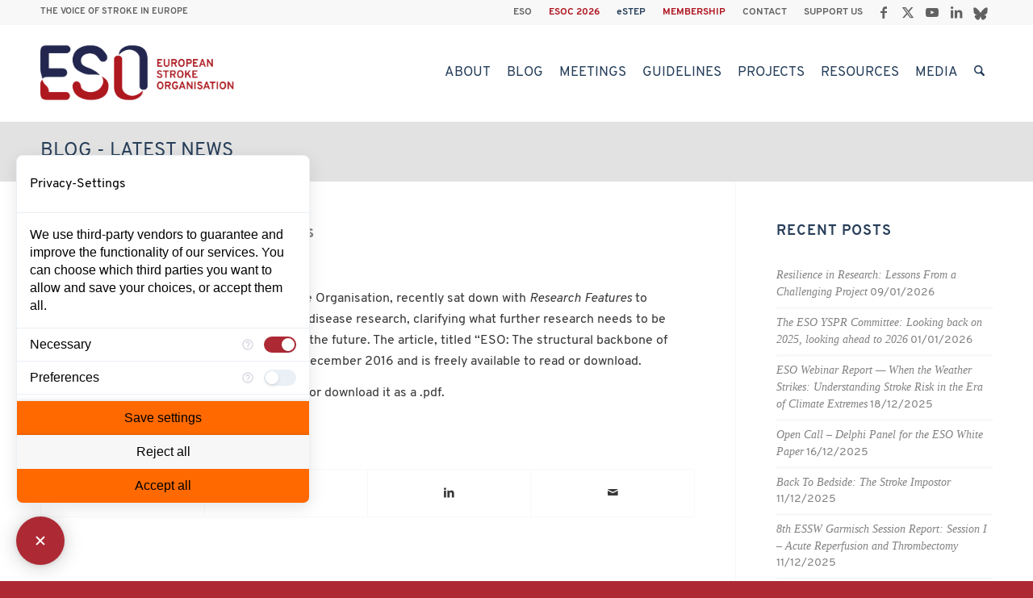

--- FILE ---
content_type: text/html; charset=UTF-8
request_url: https://eso-stroke.org/eso-featured-research-features-2/
body_size: 17653
content:
<!DOCTYPE html>
<html lang="en-GB" prefix="og: https://ogp.me/ns#" class="html_stretched responsive av-preloader-disabled  html_header_top html_logo_left html_main_nav_header html_menu_right html_custom html_header_sticky html_header_shrinking html_header_topbar_active html_mobile_menu_tablet html_header_searchicon html_content_align_center html_header_unstick_top_disabled html_header_stretch_disabled html_av-submenu-hidden html_av-submenu-display-click html_av-overlay-side html_av-overlay-side-minimal html_av-submenu-clone html_entry_id_2845 av-cookies-no-cookie-consent av-no-preview av-default-lightbox html_text_menu_active av-mobile-menu-switch-default">
<head>
<meta charset="UTF-8" />
<meta name="robots" content="index, follow" />
<!-- mobile setting -->
<meta name="viewport" content="width=device-width, initial-scale=1">
<!-- Scripts/CSS and wp_head hook -->
<style>img:is([sizes="auto" i], [sizes^="auto," i]) { contain-intrinsic-size: 3000px 1500px }</style>
<!-- Search Engine Optimization by Rank Math - https://rankmath.com/ -->
<title>ESO Featured in Research Features &#045; European Stroke Organisation</title>
<meta name="description" content="Valeria Caso, President of the European Stroke Organisation, recently sat down with Research Features to emphasise the current situation within stroke disease"/>
<meta name="robots" content="follow, index, max-snippet:-1, max-video-preview:-1, max-image-preview:large"/>
<link rel="canonical" href="https://eso-stroke.org/eso-featured-research-features-2/" />
<meta property="og:locale" content="en_GB" />
<meta property="og:type" content="article" />
<meta property="og:title" content="ESO Featured in Research Features &#045; European Stroke Organisation" />
<meta property="og:description" content="Valeria Caso, President of the European Stroke Organisation, recently sat down with Research Features to emphasise the current situation within stroke disease" />
<meta property="og:url" content="https://eso-stroke.org/eso-featured-research-features-2/" />
<meta property="og:site_name" content="European Stroke Organisation" />
<meta property="article:tag" content="ESO" />
<meta property="article:tag" content="Europe" />
<meta property="article:tag" content="organisation" />
<meta property="article:tag" content="Research Features" />
<meta property="article:tag" content="stroke" />
<meta property="article:section" content="ESO" />
<meta property="article:published_time" content="2017-01-13T17:14:56+01:00" />
<meta name="twitter:card" content="summary_large_image" />
<meta name="twitter:title" content="ESO Featured in Research Features &#045; European Stroke Organisation" />
<meta name="twitter:description" content="Valeria Caso, President of the European Stroke Organisation, recently sat down with Research Features to emphasise the current situation within stroke disease" />
<meta name="twitter:label1" content="Written by" />
<meta name="twitter:data1" content="ESO-admin" />
<meta name="twitter:label2" content="Time to read" />
<meta name="twitter:data2" content="1 minute" />
<script type="application/ld+json" class="rank-math-schema">{"@context":"https://schema.org","@graph":[{"@type":["EducationalOrganization","Organization"],"@id":"https://eso-stroke.org/#organization","name":"European Stroke Organisation","url":"https://eso-stroke.org","logo":{"@type":"ImageObject","@id":"https://eso-stroke.org/#logo","url":"https://eso-stroke.org/wp-content/uploads/Educational-webinars-logo-for-events-calendar.png","contentUrl":"https://eso-stroke.org/wp-content/uploads/Educational-webinars-logo-for-events-calendar.png","caption":"European Stroke Organisation","inLanguage":"en-GB","width":"300","height":"300"}},{"@type":"WebSite","@id":"https://eso-stroke.org/#website","url":"https://eso-stroke.org","name":"European Stroke Organisation","alternateName":"ESO","publisher":{"@id":"https://eso-stroke.org/#organization"},"inLanguage":"en-GB"},{"@type":"BreadcrumbList","@id":"https://eso-stroke.org/eso-featured-research-features-2/#breadcrumb","itemListElement":[{"@type":"ListItem","position":"1","item":{"@id":"https://eso-stroke.org","name":"Home"}},{"@type":"ListItem","position":"2","item":{"@id":"https://eso-stroke.org/category/eso/","name":"ESO"}},{"@type":"ListItem","position":"3","item":{"@id":"https://eso-stroke.org/eso-featured-research-features-2/","name":"ESO Featured in Research Features"}}]},{"@type":"WebPage","@id":"https://eso-stroke.org/eso-featured-research-features-2/#webpage","url":"https://eso-stroke.org/eso-featured-research-features-2/","name":"ESO Featured in Research Features &#045; European Stroke Organisation","datePublished":"2017-01-13T17:14:56+01:00","dateModified":"2017-01-13T17:14:56+01:00","isPartOf":{"@id":"https://eso-stroke.org/#website"},"inLanguage":"en-GB","breadcrumb":{"@id":"https://eso-stroke.org/eso-featured-research-features-2/#breadcrumb"}},{"@type":"Person","@id":"https://eso-stroke.org/author/eso-admin/","name":"ESO-admin","url":"https://eso-stroke.org/author/eso-admin/","image":{"@type":"ImageObject","@id":"https://secure.gravatar.com/avatar/e0fc687560cbdf2f55ab9266a014697e43b35918b721e91bafae1984e440901c?s=96&amp;d=identicon&amp;r=g","url":"https://secure.gravatar.com/avatar/e0fc687560cbdf2f55ab9266a014697e43b35918b721e91bafae1984e440901c?s=96&amp;d=identicon&amp;r=g","caption":"ESO-admin","inLanguage":"en-GB"},"worksFor":{"@id":"https://eso-stroke.org/#organization"}},{"@type":"BlogPosting","headline":"ESO Featured in Research Features &#045; European Stroke Organisation","datePublished":"2017-01-13T17:14:56+01:00","dateModified":"2017-01-13T17:14:56+01:00","articleSection":"ESO","author":{"@id":"https://eso-stroke.org/author/eso-admin/","name":"ESO-admin"},"publisher":{"@id":"https://eso-stroke.org/#organization"},"description":"Valeria Caso, President of the European Stroke Organisation, recently sat down with Research Features to emphasise the current situation within stroke disease","name":"ESO Featured in Research Features &#045; European Stroke Organisation","@id":"https://eso-stroke.org/eso-featured-research-features-2/#richSnippet","isPartOf":{"@id":"https://eso-stroke.org/eso-featured-research-features-2/#webpage"},"inLanguage":"en-GB","mainEntityOfPage":{"@id":"https://eso-stroke.org/eso-featured-research-features-2/#webpage"}}]}</script>
<!-- /Rank Math WordPress SEO plugin -->
<link rel="alternate" type="application/rss+xml" title="European Stroke Organisation &raquo; Feed" href="https://eso-stroke.org/feed/" />
<link rel="alternate" type="application/rss+xml" title="European Stroke Organisation &raquo; Comments Feed" href="https://eso-stroke.org/comments/feed/" />
<link rel="alternate" type="application/rss+xml" title="European Stroke Organisation &raquo; ESO Featured in Research Features Comments Feed" href="https://eso-stroke.org/eso-featured-research-features-2/feed/" />
<style id='safe-svg-svg-icon-style-inline-css' type='text/css'>
.safe-svg-cover{text-align:center}.safe-svg-cover .safe-svg-inside{display:inline-block;max-width:100%}.safe-svg-cover svg{fill:currentColor;height:100%;max-height:100%;max-width:100%;width:100%}
</style>
<style id='font-awesome-svg-styles-default-inline-css' type='text/css'>
.svg-inline--fa {
display: inline-block;
height: 1em;
overflow: visible;
vertical-align: -.125em;
}
</style>
<link rel='stylesheet' id='font-awesome-svg-styles-css' href='https://eso-stroke.org/wp-content/uploads/font-awesome/v5.11.2/css/svg-with-js.css' type='text/css' media='all' />
<style id='font-awesome-svg-styles-inline-css' type='text/css'>
.wp-block-font-awesome-icon svg::before,
.wp-rich-text-font-awesome-icon svg::before {content: unset;}
</style>
<link rel='stylesheet' id='contact-form-7-css' href='https://eso-stroke.org/wp-content/plugins/contact-form-7/includes/css/styles.css?ver=6.1.2' type='text/css' media='all' />
<link rel='stylesheet' id='events-manager-css' href='https://eso-stroke.org/wp-content/plugins/events-manager/includes/css/events-manager.min.css?ver=7.2.2.1' type='text/css' media='all' />
<link rel='stylesheet' id='avia-merged-styles-css' href='https://eso-stroke.org/wp-content/uploads/dynamic_avia/avia-merged-styles-587d3c15717c5d49eba1020a985aa9f8---6967fcd39507c.css' type='text/css' media='all' />
<script src='//eso-stroke.org/wp-content/cache/wpfc-minified/efdexc90/7tlpg.js' type="text/javascript"></script>
<!-- <script type="text/javascript" src="https://eso-stroke.org/wp-includes/js/jquery/jquery.min.js?ver=3.7.1" id="jquery-core-js"></script> -->
<!-- <script type="text/javascript" src="https://eso-stroke.org/wp-includes/js/jquery/jquery-migrate.min.js?ver=3.4.1" id="jquery-migrate-js"></script> -->
<script type="text/javascript" src="https://consent.comply-app.com/js/app.js" id="consent-manager-js"></script>
<script src='//eso-stroke.org/wp-content/cache/wpfc-minified/2onlf83p/7tlpg.js' type="text/javascript"></script>
<!-- <script type="text/javascript" src="https://eso-stroke.org/wp-includes/js/jquery/ui/core.min.js?ver=1.13.3" id="jquery-ui-core-js"></script> -->
<!-- <script type="text/javascript" src="https://eso-stroke.org/wp-includes/js/jquery/ui/mouse.min.js?ver=1.13.3" id="jquery-ui-mouse-js"></script> -->
<!-- <script type="text/javascript" src="https://eso-stroke.org/wp-includes/js/jquery/ui/sortable.min.js?ver=1.13.3" id="jquery-ui-sortable-js"></script> -->
<!-- <script type="text/javascript" src="https://eso-stroke.org/wp-includes/js/jquery/ui/datepicker.min.js?ver=1.13.3" id="jquery-ui-datepicker-js"></script> -->
<script type="text/javascript" id="jquery-ui-datepicker-js-after">
/* <![CDATA[ */
jQuery(function(jQuery){jQuery.datepicker.setDefaults({"closeText":"Close","currentText":"Today","monthNames":["January","February","March","April","May","June","July","August","September","October","November","December"],"monthNamesShort":["Jan","Feb","Mar","Apr","May","Jun","Jul","Aug","Sep","Oct","Nov","Dec"],"nextText":"Next","prevText":"Previous","dayNames":["Sunday","Monday","Tuesday","Wednesday","Thursday","Friday","Saturday"],"dayNamesShort":["Sun","Mon","Tue","Wed","Thu","Fri","Sat"],"dayNamesMin":["S","M","T","W","T","F","S"],"dateFormat":"dd\/mm\/yy","firstDay":1,"isRTL":false});});
/* ]]> */
</script>
<script src='//eso-stroke.org/wp-content/cache/wpfc-minified/e1voj836/7tlpg.js' type="text/javascript"></script>
<!-- <script type="text/javascript" src="https://eso-stroke.org/wp-includes/js/jquery/ui/resizable.min.js?ver=1.13.3" id="jquery-ui-resizable-js"></script> -->
<!-- <script type="text/javascript" src="https://eso-stroke.org/wp-includes/js/jquery/ui/draggable.min.js?ver=1.13.3" id="jquery-ui-draggable-js"></script> -->
<!-- <script type="text/javascript" src="https://eso-stroke.org/wp-includes/js/jquery/ui/controlgroup.min.js?ver=1.13.3" id="jquery-ui-controlgroup-js"></script> -->
<!-- <script type="text/javascript" src="https://eso-stroke.org/wp-includes/js/jquery/ui/checkboxradio.min.js?ver=1.13.3" id="jquery-ui-checkboxradio-js"></script> -->
<!-- <script type="text/javascript" src="https://eso-stroke.org/wp-includes/js/jquery/ui/button.min.js?ver=1.13.3" id="jquery-ui-button-js"></script> -->
<!-- <script type="text/javascript" src="https://eso-stroke.org/wp-includes/js/jquery/ui/dialog.min.js?ver=1.13.3" id="jquery-ui-dialog-js"></script> -->
<script type="text/javascript" id="events-manager-js-extra">
/* <![CDATA[ */
var EM = {"ajaxurl":"https:\/\/eso-stroke.org\/wp-admin\/admin-ajax.php","locationajaxurl":"https:\/\/eso-stroke.org\/wp-admin\/admin-ajax.php?action=locations_search","firstDay":"1","locale":"en","dateFormat":"yy-mm-dd","ui_css":"https:\/\/eso-stroke.org\/wp-content\/plugins\/events-manager\/includes\/css\/jquery-ui\/build.min.css","show24hours":"0","is_ssl":"1","autocomplete_limit":"10","calendar":{"breakpoints":{"small":560,"medium":908,"large":false}},"phone":"","datepicker":{"format":"d\/m\/Y"},"search":{"breakpoints":{"small":650,"medium":850,"full":false}},"url":"https:\/\/eso-stroke.org\/wp-content\/plugins\/events-manager","assets":{"input.em-uploader":{"js":{"em-uploader":{"url":"https:\/\/eso-stroke.org\/wp-content\/plugins\/events-manager\/includes\/js\/em-uploader.js?v=7.2.2.1","event":"em_uploader_ready"}}},".em-event-editor":{"js":{"event-editor":{"url":"https:\/\/eso-stroke.org\/wp-content\/plugins\/events-manager\/includes\/js\/events-manager-event-editor.js?v=7.2.2.1","event":"em_event_editor_ready"}},"css":{"event-editor":"https:\/\/eso-stroke.org\/wp-content\/plugins\/events-manager\/includes\/css\/events-manager-event-editor.min.css?v=7.2.2.1"}},".em-recurrence-sets, .em-timezone":{"js":{"luxon":{"url":"luxon\/luxon.js?v=7.2.2.1","event":"em_luxon_ready"}}},".em-booking-form, #em-booking-form, .em-booking-recurring, .em-event-booking-form":{"js":{"em-bookings":{"url":"https:\/\/eso-stroke.org\/wp-content\/plugins\/events-manager\/includes\/js\/bookingsform.js?v=7.2.2.1","event":"em_booking_form_js_loaded"}}},"#em-opt-archetypes":{"js":{"archetypes":"https:\/\/eso-stroke.org\/wp-content\/plugins\/events-manager\/includes\/js\/admin-archetype-editor.js?v=7.2.2.1","archetypes_ms":"https:\/\/eso-stroke.org\/wp-content\/plugins\/events-manager\/includes\/js\/admin-archetypes.js?v=7.2.2.1","qs":"qs\/qs.js?v=7.2.2.1"}}},"cached":"","txt_search":"Suche","txt_searching":"Searching...","txt_loading":"Loading..."};
/* ]]> */
</script>
<script src='//eso-stroke.org/wp-content/cache/wpfc-minified/d4x26s6u/7tlpg.js' type="text/javascript"></script>
<!-- <script type="text/javascript" src="https://eso-stroke.org/wp-content/plugins/events-manager/includes/js/events-manager.js?ver=7.2.2.1" id="events-manager-js"></script> -->
<script defer crossorigin="anonymous" integrity="sha384-b3ua1l97aVGAPEIe48b4TC60WUQbQaGi2jqAWM90y0OZXZeyaTCWtBTKtjW2GXG1" type="text/javascript" src="https://use.fontawesome.com/releases/v5.11.2/js/all.js" id="font-awesome-official-js"></script>
<script defer crossorigin="anonymous" integrity="sha384-G5fIV0dSzZ1nDQSh+B5u3TRX2UtPcd5UWyi2WS1fZIpJQ/JpJCdShAZ+wmILZ7Qd" type="text/javascript" src="https://use.fontawesome.com/releases/v5.11.2/js/v4-shims.js" id="font-awesome-official-v4shim-js"></script>
<script src='//eso-stroke.org/wp-content/cache/wpfc-minified/qw3oc6ke/7tlpg.js' type="text/javascript"></script>
<!-- <script type="text/javascript" src="https://eso-stroke.org/wp-content/uploads/dynamic_avia/avia-head-scripts-df7886ac2fb9574a410d05285be45af0---6967fcd3a849a.js" id="avia-head-scripts-js"></script> -->
<link rel="https://api.w.org/" href="https://eso-stroke.org/wp-json/" /><link rel="alternate" title="JSON" type="application/json" href="https://eso-stroke.org/wp-json/wp/v2/posts/2845" /><link rel="EditURI" type="application/rsd+xml" title="RSD" href="https://eso-stroke.org/xmlrpc.php?rsd" />
<meta name="generator" content="WordPress 6.8.3" />
<link rel='shortlink' href='https://eso-stroke.org/?p=2845' />
<link rel="alternate" title="oEmbed (JSON)" type="application/json+oembed" href="https://eso-stroke.org/wp-json/oembed/1.0/embed?url=https%3A%2F%2Feso-stroke.org%2Feso-featured-research-features-2%2F" />
<link rel="alternate" title="oEmbed (XML)" type="text/xml+oembed" href="https://eso-stroke.org/wp-json/oembed/1.0/embed?url=https%3A%2F%2Feso-stroke.org%2Feso-featured-research-features-2%2F&#038;format=xml" />
<!-- Google Tag Manager -->
<script>(function(w,d,s,l,i){w[l]=w[l]||[];w[l].push({'gtm.start':
new Date().getTime(),event:'gtm.js'});var f=d.getElementsByTagName(s)[0],
j=d.createElement(s),dl=l!='dataLayer'?'&l='+l:'';j.async=true;j.src=
'https://www.googletagmanager.com/gtm.js?id='+i+dl;f.parentNode.insertBefore(j,f);
})(window,document,'script','dataLayer','GTM-WKZ3CSCD');</script>
<!-- End Google Tag Manager --><script type="text/javascript">
jQuery(window).load(function(){
jQuery('.open-popup-link').magnificPopup({
type:'inline',
modal: true,
preloader : false,
midClick: true // Allow opening popup on middle mouse click. Always set it to true if you don't provide alternative source in href.
});
jQuery('.popup-modal-dismiss').click(function (e) {
e.preventDefault();
jQuery.magnificPopup.close();
});
});
</script>
<link rel="icon" href="https://eso-stroke.org/wp-content/uploads/fav.png" type="image/png">
<!--[if lt IE 9]><script src="https://eso-stroke.org/wp-content/themes/enfold/js/html5shiv.js"></script><![endif]--><link rel="profile" href="https://gmpg.org/xfn/11" />
<link rel="alternate" type="application/rss+xml" title="European Stroke Organisation RSS2 Feed" href="https://eso-stroke.org/feed/" />
<link rel="pingback" href="https://eso-stroke.org/xmlrpc.php" />
<style type='text/css' media='screen'>
#top #header_main > .container, #top #header_main > .container .main_menu  .av-main-nav > li > a, #top #header_main #menu-item-shop .cart_dropdown_link{ height:120px; line-height: 120px; }
.html_top_nav_header .av-logo-container{ height:120px;  }
.html_header_top.html_header_sticky #top #wrap_all #main{ padding-top:150px; } 
</style>
<meta name="google-site-verification" content="AkuYyKvFCX6EwQMC7Q0zfhhE24_-xD-PAIgVt7FSFn8" />
<!-- To speed up the rendering and to display the site as fast as possible to the user we include some styles and scripts for above the fold content inline -->
<script type="text/javascript">'use strict';var avia_is_mobile=!1;if(/Android|webOS|iPhone|iPad|iPod|BlackBerry|IEMobile|Opera Mini/i.test(navigator.userAgent)&&'ontouchstart' in document.documentElement){avia_is_mobile=!0;document.documentElement.className+=' avia_mobile '}
else{document.documentElement.className+=' avia_desktop '};document.documentElement.className+=' js_active ';(function(){var e=['-webkit-','-moz-','-ms-',''],n='',o=!1,a=!1;for(var t in e){if(e[t]+'transform' in document.documentElement.style){o=!0;n=e[t]+'transform'};if(e[t]+'perspective' in document.documentElement.style){a=!0}};if(o){document.documentElement.className+=' avia_transform '};if(a){document.documentElement.className+=' avia_transform3d '};if(typeof document.getElementsByClassName=='function'&&typeof document.documentElement.getBoundingClientRect=='function'&&avia_is_mobile==!1){if(n&&window.innerHeight>0){setTimeout(function(){var e=0,o={},a=0,t=document.getElementsByClassName('av-parallax'),i=window.pageYOffset||document.documentElement.scrollTop;for(e=0;e<t.length;e++){t[e].style.top='0px';o=t[e].getBoundingClientRect();a=Math.ceil((window.innerHeight+i-o.top)*0.3);t[e].style[n]='translate(0px, '+a+'px)';t[e].style.top='auto';t[e].className+=' enabled-parallax '}},50)}}})();</script><style type="text/css">
@font-face {font-family: 'entypo-fontello-enfold'; font-weight: normal; font-style: normal; font-display: auto;
src: url('https://eso-stroke.org/wp-content/themes/enfold/config-templatebuilder/avia-template-builder/assets/fonts/entypo-fontello-enfold/entypo-fontello-enfold.woff2') format('woff2'),
url('https://eso-stroke.org/wp-content/themes/enfold/config-templatebuilder/avia-template-builder/assets/fonts/entypo-fontello-enfold/entypo-fontello-enfold.woff') format('woff'),
url('https://eso-stroke.org/wp-content/themes/enfold/config-templatebuilder/avia-template-builder/assets/fonts/entypo-fontello-enfold/entypo-fontello-enfold.ttf') format('truetype'),
url('https://eso-stroke.org/wp-content/themes/enfold/config-templatebuilder/avia-template-builder/assets/fonts/entypo-fontello-enfold/entypo-fontello-enfold.svg#entypo-fontello-enfold') format('svg'),
url('https://eso-stroke.org/wp-content/themes/enfold/config-templatebuilder/avia-template-builder/assets/fonts/entypo-fontello-enfold/entypo-fontello-enfold.eot'),
url('https://eso-stroke.org/wp-content/themes/enfold/config-templatebuilder/avia-template-builder/assets/fonts/entypo-fontello-enfold/entypo-fontello-enfold.eot?#iefix') format('embedded-opentype');
}
#top .avia-font-entypo-fontello-enfold, body .avia-font-entypo-fontello-enfold, html body [data-av_iconfont='entypo-fontello-enfold']:before{ font-family: 'entypo-fontello-enfold'; }
@font-face {font-family: 'entypo-fontello'; font-weight: normal; font-style: normal; font-display: auto;
src: url('https://eso-stroke.org/wp-content/themes/enfold/config-templatebuilder/avia-template-builder/assets/fonts/entypo-fontello/entypo-fontello.woff2') format('woff2'),
url('https://eso-stroke.org/wp-content/themes/enfold/config-templatebuilder/avia-template-builder/assets/fonts/entypo-fontello/entypo-fontello.woff') format('woff'),
url('https://eso-stroke.org/wp-content/themes/enfold/config-templatebuilder/avia-template-builder/assets/fonts/entypo-fontello/entypo-fontello.ttf') format('truetype'),
url('https://eso-stroke.org/wp-content/themes/enfold/config-templatebuilder/avia-template-builder/assets/fonts/entypo-fontello/entypo-fontello.svg#entypo-fontello') format('svg'),
url('https://eso-stroke.org/wp-content/themes/enfold/config-templatebuilder/avia-template-builder/assets/fonts/entypo-fontello/entypo-fontello.eot'),
url('https://eso-stroke.org/wp-content/themes/enfold/config-templatebuilder/avia-template-builder/assets/fonts/entypo-fontello/entypo-fontello.eot?#iefix') format('embedded-opentype');
}
#top .avia-font-entypo-fontello, body .avia-font-entypo-fontello, html body [data-av_iconfont='entypo-fontello']:before{ font-family: 'entypo-fontello'; }
</style>
<!--
Debugging Info for Theme support: 
Theme: Enfold
Version: 7.1.3
Installed: enfold
AviaFramework Version: 5.6
AviaBuilder Version: 6.0
aviaElementManager Version: 1.0.1
- - - - - - - - - - -
ChildTheme: ESO STROKE
ChildTheme Version: 1.0
ChildTheme Installed: enfold
- - - - - - - - - - -
ML:256-PU:43-PLA:24
WP:6.8.3
Compress: CSS:all theme files - JS:all theme files
Updates: enabled - token has changed and not verified
PLAu:21
-->
</head>
<body data-rsssl=1 id="top" class="wp-singular post-template-default single single-post postid-2845 single-format-standard wp-theme-enfold wp-child-theme-enfold-child stretched rtl_columns av-curtain-numeric overpass-custom overpass  post-type-post category-eso post_tag-eso post_tag-europe post_tag-organisation post_tag-research-features post_tag-stroke avia-responsive-images-support" itemscope="itemscope" itemtype="https://schema.org/WebPage" >
<comply-consent-manager apikey="QFKPX3J-DK442S5-GEZWWYK-QF9ZWD8"></comply-consent-manager><script>
document.addEventListener('DOMContentLoaded', function() {
const siteOrigin = 'eso-stroke.org';
const internalLinks = document.querySelectorAll(`a[href*="${siteOrigin}"]`);
internalLinks.forEach(function(link) {
link.setAttribute('target', '_self');
});
});
</script><!-- Google Tag Manager (noscript) -->
<noscript><iframe src="https://www.googletagmanager.com/ns.html?id=GTM-WKZ3CSCD"
height="0" width="0" style="display:none;visibility:hidden"></iframe></noscript>
<!-- End Google Tag Manager (noscript) -->
<div id='wrap_all'>
<header id='header' class='all_colors header_color light_bg_color  av_header_top av_logo_left av_main_nav_header av_menu_right av_custom av_header_sticky av_header_shrinking av_header_stretch_disabled av_mobile_menu_tablet av_header_searchicon av_header_unstick_top_disabled av_bottom_nav_disabled  av_header_border_disabled' aria-label="Header" data-av_shrink_factor='50' role="banner" itemscope="itemscope" itemtype="https://schema.org/WPHeader" >
<div id='header_meta' class='container_wrap container_wrap_meta  av_icon_active_right av_extra_header_active av_secondary_right av_phone_active_left av_entry_id_2845'>
<div class='container'>
<ul class='noLightbox social_bookmarks icon_count_5'><li class='social_bookmarks_facebook av-social-link-facebook social_icon_1 avia_social_iconfont'><a  target="_blank" aria-label="Link to Facebook" href='https://www.facebook.com/EuropeanStrokeOrganisation/' data-av_icon='' data-av_iconfont='entypo-fontello' title="Link to Facebook" desc="Link to Facebook" title='Link to Facebook'><span class='avia_hidden_link_text'>Link to Facebook</span></a></li><li class='social_bookmarks_twitter av-social-link-twitter social_icon_2 avia_social_iconfont'><a  target="_blank" aria-label="Link to X" href='https://twitter.com/ESOstroke' data-av_icon='' data-av_iconfont='entypo-fontello' title="Link to X" desc="Link to X" title='Link to X'><span class='avia_hidden_link_text'>Link to X</span></a></li><li class='social_bookmarks_youtube av-social-link-youtube social_icon_3 avia_social_iconfont'><a  target="_blank" aria-label="Link to Youtube" href='https://www.youtube.com/channel/UClgE-oIgYqpciHDhyS0lC9w' data-av_icon='' data-av_iconfont='entypo-fontello' title="Link to Youtube" desc="Link to Youtube" title='Link to Youtube'><span class='avia_hidden_link_text'>Link to Youtube</span></a></li><li class='social_bookmarks_linkedin av-social-link-linkedin social_icon_4 avia_social_iconfont'><a  target="_blank" aria-label="Link to LinkedIn" href='https://www.linkedin.com/company/european-stroke-organisation/' data-av_icon='' data-av_iconfont='entypo-fontello' title="Link to LinkedIn" desc="Link to LinkedIn" title='Link to LinkedIn'><span class='avia_hidden_link_text'>Link to LinkedIn</span></a></li><li class='social_bookmarks_bluesky av-social-link-bluesky social_icon_5 avia_social_svg_icon avia-svg-icon avia-font-svg_entypo-fontello'><a  target="_blank" aria-label="Link to Bluesky" href='https://bsky.app/profile/esostroke.bsky.social' data-av_svg_icon='39668' data-av_iconset='svg_wp-media-library' title='Link to Bluesky'><svg xmlns="http://www.w3.org/2000/svg" viewBox="0 0 600 535" preserveAspectRatio="xMidYMid meet" aria-labelledby='av-svg-title-1' aria-describedby='av-svg-desc-1' role="graphics-symbol" is-colored="true">
<title id='av-svg-title-1'>Link to Bluesky</title>
<desc id='av-svg-desc-1'>Link to Bluesky</desc><path fill="#1185fe" d="M299.75 238.48C273.424 187.473 202.014 92.2 135.54 45.31 71.863.391 47.512 8.124 31.72 15.364c-18.428 8.392-21.719 36.692-21.719 53.311s9.05 136.57 15.138 156.48c19.745 66.145 89.674 88.522 154.17 81.282 3.29-.494 6.582-.987 10.037-1.316-3.29.493-6.746.987-10.037 1.316-94.445 13.986-178.52 48.374-68.284 170.96 121.1 125.38 166.02-26.82 189.06-104.15 23.035 77.169 49.526 223.94 186.75 104.15 103.17-104.15 28.301-156.97-66.145-170.96-3.29-.33-6.746-.823-10.037-1.316 3.455.493 6.746.822 10.037 1.316 64.499 7.24 134.59-15.138 154.17-81.282 5.923-20.074 15.138-139.86 15.138-156.48s-3.29-44.919-21.719-53.311c-15.96-7.24-40.148-14.973-103.82 29.946-66.967 47.058-138.38 142.16-164.7 193.17z"></path></svg><span class='avia_hidden_link_text'>Link to Bluesky</span></a></li></ul><nav class='sub_menu'  role="navigation" itemscope="itemscope" itemtype="https://schema.org/SiteNavigationElement" ><ul role="menu" class="menu" id="avia2-menu"><li role="menuitem" id="menu-item-27638" class="menu-item menu-item-type-custom menu-item-object-custom menu-item-home menu-item-27638"><a href="https://eso-stroke.org/">ESO</a></li>
<li role="menuitem" id="menu-item-37165" class="esored menu-item menu-item-type-custom menu-item-object-custom menu-item-37165"><a href="https://eso-stroke.org/esoc2026/">ESOC 2026</a></li>
<li role="menuitem" id="menu-item-19865" class="esoblue menu-item menu-item-type-custom menu-item-object-custom menu-item-19865"><a href="https://eso-stroke.org/estep/">eSTEP</a></li>
<li role="menuitem" id="menu-item-14273" class="esored menu-item menu-item-type-post_type menu-item-object-page menu-item-14273"><a href="https://eso-stroke.org/membership/">MEMBERSHIP</a></li>
<li role="menuitem" id="menu-item-653" class="menu-item menu-item-type-post_type menu-item-object-page menu-item-653"><a href="https://eso-stroke.org/contact/">CONTACT</a></li>
<li role="menuitem" id="menu-item-652" class="menu-item menu-item-type-post_type menu-item-object-page menu-item-652"><a href="https://eso-stroke.org/support/">SUPPORT US</a></li>
</ul></nav><div class='phone-info with_nav'><div>THE VOICE OF STROKE IN EUROPE</div></div>			      </div>
</div>
<div  id='header_main' class='container_wrap container_wrap_logo'>
<div class='container av-logo-container'><div class='inner-container'><span class='logo avia-standard-logo'><a href='https://eso-stroke.org/' class='' aria-label='ESO European Stroke Organisation' title='ESO European Stroke Organisation'><img src="https://eso-stroke.org/wp-content/uploads/ESO-Horiz-mit-Schutzraum.png" srcset="https://eso-stroke.org/wp-content/uploads/ESO-Horiz-mit-Schutzraum.png 1221w, https://eso-stroke.org/wp-content/uploads/ESO-Horiz-mit-Schutzraum-300x147.png 300w, https://eso-stroke.org/wp-content/uploads/ESO-Horiz-mit-Schutzraum-1030x504.png 1030w, https://eso-stroke.org/wp-content/uploads/ESO-Horiz-mit-Schutzraum-768x376.png 768w, https://eso-stroke.org/wp-content/uploads/ESO-Horiz-mit-Schutzraum-705x345.png 705w" sizes="(max-width: 1221px) 100vw, 1221px" height="100" width="300" alt='European Stroke Organisation' title='ESO European Stroke Organisation' /></a></span><nav class='main_menu' data-selectname='Select a page'  role="navigation" itemscope="itemscope" itemtype="https://schema.org/SiteNavigationElement" ><div class="avia-menu av-main-nav-wrap"><ul role="menu" class="menu av-main-nav" id="avia-menu"><li role="menuitem" id="menu-item-657" class="menu-item menu-item-type-post_type menu-item-object-page menu-item-has-children menu-item-top-level menu-item-top-level-1"><a href="https://eso-stroke.org/about-eso/" itemprop="url" tabindex="0"><span class="avia-bullet"></span><span class="avia-menu-text">About</span><span class="avia-menu-fx"><span class="avia-arrow-wrap"><span class="avia-arrow"></span></span></span></a>
<ul class="sub-menu">
<li role="menuitem" id="menu-item-664" class="menu-item menu-item-type-post_type menu-item-object-page"><a href="https://eso-stroke.org/about-eso/what-we-do/" itemprop="url" tabindex="0"><span class="avia-bullet"></span><span class="avia-menu-text">What we do</span></a></li>
<li role="menuitem" id="menu-item-14649" class="menu-item menu-item-type-custom menu-item-object-custom menu-item-has-children"><a href="#" itemprop="url" tabindex="0"><span class="avia-bullet"></span><span class="avia-menu-text">Who we are</span></a>
<ul class="sub-menu">
<li role="menuitem" id="menu-item-695" class="menu-item menu-item-type-post_type menu-item-object-page"><a href="https://eso-stroke.org/about-eso/who-we-are/leadership/" itemprop="url" tabindex="0"><span class="avia-bullet"></span><span class="avia-menu-text">Leadership</span></a></li>
<li role="menuitem" id="menu-item-969" class="menu-item menu-item-type-post_type menu-item-object-page"><a href="https://eso-stroke.org/about-eso/who-we-are/eso-committees/" itemprop="url" tabindex="0"><span class="avia-bullet"></span><span class="avia-menu-text">ESO Committees</span></a></li>
<li role="menuitem" id="menu-item-2547" class="menu-item menu-item-type-post_type menu-item-object-page"><a href="https://eso-stroke.org/about-eso/who-we-are/honorary-members/" itemprop="url" tabindex="0"><span class="avia-bullet"></span><span class="avia-menu-text">Honorary Members</span></a></li>
<li role="menuitem" id="menu-item-26748" class="menu-item menu-item-type-post_type menu-item-object-page"><a href="https://eso-stroke.org/about-eso/who-we-are/award-recipient-and-awards-selection-committee/" itemprop="url" tabindex="0"><span class="avia-bullet"></span><span class="avia-menu-text">Award Recipients &#038; Awards Selection Committee</span></a></li>
<li role="menuitem" id="menu-item-694" class="menu-item menu-item-type-post_type menu-item-object-page"><a href="https://eso-stroke.org/about-eso/who-we-are/young-stroke-physicians-and-researchers-committee/" itemprop="url" tabindex="0"><span class="avia-bullet"></span><span class="avia-menu-text">Young Stroke Physicians and Researchers Committee</span></a></li>
<li role="menuitem" id="menu-item-29529" class="menu-item menu-item-type-post_type menu-item-object-page"><a href="https://eso-stroke.org/about-eso/who-we-are/dei-advisory-council/" itemprop="url" tabindex="0"><span class="avia-bullet"></span><span class="avia-menu-text">DEI Advisory Council</span></a></li>
<li role="menuitem" id="menu-item-955" class="menu-item menu-item-type-post_type menu-item-object-page"><a href="https://eso-stroke.org/about-eso/who-we-are/head-office/" itemprop="url" tabindex="0"><span class="avia-bullet"></span><span class="avia-menu-text">Head Office</span></a></li>
</ul>
</li>
<li role="menuitem" id="menu-item-15841" class="menu-item menu-item-type-custom menu-item-object-custom menu-item-has-children"><a href="#" itemprop="url" tabindex="0"><span class="avia-bullet"></span><span class="avia-menu-text">Membership</span></a>
<ul class="sub-menu">
<li role="menuitem" id="menu-item-15842" class="menu-item menu-item-type-post_type menu-item-object-page"><a href="https://eso-stroke.org/membership/" itemprop="url" tabindex="0"><span class="avia-bullet"></span><span class="avia-menu-text">Benefits</span></a></li>
<li role="menuitem" id="menu-item-15858" class="menu-item menu-item-type-post_type menu-item-object-page"><a href="https://eso-stroke.org/membership/individual-membership/" itemprop="url" tabindex="0"><span class="avia-bullet"></span><span class="avia-menu-text">Individual Membership</span></a></li>
<li role="menuitem" id="menu-item-15859" class="menu-item menu-item-type-post_type menu-item-object-page"><a href="https://eso-stroke.org/membership/organisational-membership/" itemprop="url" tabindex="0"><span class="avia-bullet"></span><span class="avia-menu-text">Organisational Membership</span></a></li>
<li role="menuitem" id="menu-item-15857" class="menu-item menu-item-type-post_type menu-item-object-page"><a href="https://eso-stroke.org/membership/membership-fees/" itemprop="url" tabindex="0"><span class="avia-bullet"></span><span class="avia-menu-text">Membership Fees</span></a></li>
</ul>
</li>
<li role="menuitem" id="menu-item-14650" class="menu-item menu-item-type-custom menu-item-object-custom menu-item-has-children"><a href="#" itemprop="url" tabindex="0"><span class="avia-bullet"></span><span class="avia-menu-text">Governance</span></a>
<ul class="sub-menu">
<li role="menuitem" id="menu-item-691" class="menu-item menu-item-type-post_type menu-item-object-page"><a href="https://eso-stroke.org/about-eso/governance/bylaws-and-statues-advocacy/" itemprop="url" tabindex="0"><span class="avia-bullet"></span><span class="avia-menu-text">Bylaws and Statues, Advocacy</span></a></li>
<li role="menuitem" id="menu-item-690" class="menu-item menu-item-type-post_type menu-item-object-page"><a href="https://eso-stroke.org/about-eso/governance/code-of-conduct/" itemprop="url" tabindex="0"><span class="avia-bullet"></span><span class="avia-menu-text">Code of Conduct</span></a></li>
</ul>
</li>
<li role="menuitem" id="menu-item-692" class="menu-item menu-item-type-post_type menu-item-object-page"><a href="https://eso-stroke.org/about-eso/history/" itemprop="url" tabindex="0"><span class="avia-bullet"></span><span class="avia-menu-text">History</span></a></li>
<li role="menuitem" id="menu-item-689" class="menu-item menu-item-type-post_type menu-item-object-page"><a href="https://eso-stroke.org/about-eso/global-stroke-cooperation/" itemprop="url" tabindex="0"><span class="avia-bullet"></span><span class="avia-menu-text">Global Stroke Cooperation</span></a></li>
</ul>
</li>
<li role="menuitem" id="menu-item-27" class="menu-item menu-item-type-post_type menu-item-object-page menu-item-top-level menu-item-top-level-2"><a href="https://eso-stroke.org/blog/" itemprop="url" tabindex="0"><span class="avia-bullet"></span><span class="avia-menu-text">Blog</span><span class="avia-menu-fx"><span class="avia-arrow-wrap"><span class="avia-arrow"></span></span></span></a></li>
<li role="menuitem" id="menu-item-1789" class="menu-item menu-item-type-custom menu-item-object-custom menu-item-has-children menu-item-top-level menu-item-top-level-3"><a href="#" itemprop="url" tabindex="0"><span class="avia-bullet"></span><span class="avia-menu-text">Meetings</span><span class="avia-menu-fx"><span class="avia-arrow-wrap"><span class="avia-arrow"></span></span></span></a>
<ul class="sub-menu">
<li role="menuitem" id="menu-item-27894" class="menu-item menu-item-type-custom menu-item-object-custom"><a href="https://eso-stroke.org/esoc2026/" itemprop="url" tabindex="0"><span class="avia-bullet"></span><span class="avia-menu-text">ESO Conference</span></a></li>
<li role="menuitem" id="menu-item-35630" class="menu-item menu-item-type-post_type menu-item-object-page"><a href="https://eso-stroke.org/resources/eso-ich-academy-meeting-iam/" itemprop="url" tabindex="0"><span class="avia-bullet"></span><span class="avia-menu-text">ICH Academy Meeting (IAM)</span></a></li>
<li role="menuitem" id="menu-item-733" class="menu-item menu-item-type-post_type menu-item-object-page"><a href="https://eso-stroke.org/meetings/winter-school/" itemprop="url" tabindex="0"><span class="avia-bullet"></span><span class="avia-menu-text">Winter School</span></a></li>
<li role="menuitem" id="menu-item-734" class="menu-item menu-item-type-post_type menu-item-object-page"><a href="https://eso-stroke.org/meetings/summer-school/" itemprop="url" tabindex="0"><span class="avia-bullet"></span><span class="avia-menu-text">Summer School</span></a></li>
<li role="menuitem" id="menu-item-1492" class="menu-item menu-item-type-post_type menu-item-object-page"><a href="https://eso-stroke.org/meetings/edinburgh-stroke-research-workshop/" itemprop="url" tabindex="0"><span class="avia-bullet"></span><span class="avia-menu-text">Edinburgh Stroke Research Workshop</span></a></li>
<li role="menuitem" id="menu-item-1573" class="menu-item menu-item-type-post_type menu-item-object-page"><a href="https://eso-stroke.org/meetings/european-stroke-science-workshop/" itemprop="url" tabindex="0"><span class="avia-bullet"></span><span class="avia-menu-text">European Stroke Science Workshop</span></a></li>
<li role="menuitem" id="menu-item-20673" class="menu-item menu-item-type-post_type menu-item-object-page"><a href="https://eso-stroke.org/meetings/focused-workshop/" itemprop="url" tabindex="0"><span class="avia-bullet"></span><span class="avia-menu-text">Focused Workshop</span></a></li>
<li role="menuitem" id="menu-item-20335" class="menu-item menu-item-type-post_type menu-item-object-page"><a href="https://eso-stroke.org/educational-webinars/" itemprop="url" tabindex="0"><span class="avia-bullet"></span><span class="avia-menu-text">Educational Webinars</span></a></li>
<li role="menuitem" id="menu-item-1603" class="menu-item menu-item-type-post_type menu-item-object-page menu-item-has-children"><a href="https://eso-stroke.org/meetings/endorsed-meetings-and-education/" itemprop="url" tabindex="0"><span class="avia-bullet"></span><span class="avia-menu-text">ESO Endorsed Meetings and Education</span></a>
<ul class="sub-menu">
<li role="menuitem" id="menu-item-18958" class="menu-item menu-item-type-post_type menu-item-object-page"><a href="https://eso-stroke.org/meetings/endorsed-meetings-and-education/applications-for-endorsement/" itemprop="url" tabindex="0"><span class="avia-bullet"></span><span class="avia-menu-text">Applications for Endorsement</span></a></li>
</ul>
</li>
<li role="menuitem" id="menu-item-13107" class="menu-item menu-item-type-post_type menu-item-object-page"><a href="https://eso-stroke.org/events/" itemprop="url" tabindex="0"><span class="avia-bullet"></span><span class="avia-menu-text">Events Calendar</span></a></li>
</ul>
</li>
<li role="menuitem" id="menu-item-14274" class="menu-item menu-item-type-custom menu-item-object-custom menu-item-has-children menu-item-top-level menu-item-top-level-4"><a href="#" itemprop="url" tabindex="0"><span class="avia-bullet"></span><span class="avia-menu-text">Guidelines</span><span class="avia-menu-fx"><span class="avia-arrow-wrap"><span class="avia-arrow"></span></span></span></a>
<ul class="sub-menu">
<li role="menuitem" id="menu-item-2148" class="menu-item menu-item-type-post_type menu-item-object-page"><a href="https://eso-stroke.org/guidelines/eso-guideline-directory/" itemprop="url" tabindex="0"><span class="avia-bullet"></span><span class="avia-menu-text">ESO Guideline Directory</span></a></li>
<li role="menuitem" id="menu-item-819" class="menu-item menu-item-type-post_type menu-item-object-page"><a href="https://eso-stroke.org/guidelines/eso-guideline-directory-app/" itemprop="url" tabindex="0"><span class="avia-bullet"></span><span class="avia-menu-text">ESO Guideline Board</span></a></li>
<li role="menuitem" id="menu-item-40057" class="menu-item menu-item-type-post_type menu-item-object-page"><a href="https://eso-stroke.org/guidelines/eso-guideline-webinar/" itemprop="url" tabindex="0"><span class="avia-bullet"></span><span class="avia-menu-text">ESO Guideline Webinar</span></a></li>
<li role="menuitem" id="menu-item-2183" class="menu-item menu-item-type-post_type menu-item-object-page"><a href="https://eso-stroke.org/guidelines/eso-guideline-development-workshop/" itemprop="url" tabindex="0"><span class="avia-bullet"></span><span class="avia-menu-text">ESO Guideline Development Webinar</span></a></li>
</ul>
</li>
<li role="menuitem" id="menu-item-1790" class="menu-item menu-item-type-custom menu-item-object-custom menu-item-has-children menu-item-top-level menu-item-top-level-5"><a href="#" itemprop="url" tabindex="0"><span class="avia-bullet"></span><span class="avia-menu-text">Projects</span><span class="avia-menu-fx"><span class="avia-arrow-wrap"><span class="avia-arrow"></span></span></span></a>
<ul class="sub-menu">
<li role="menuitem" id="menu-item-774" class="menu-item menu-item-type-post_type menu-item-object-page"><a href="https://eso-stroke.org/projects/angels/" itemprop="url" tabindex="0"><span class="avia-bullet"></span><span class="avia-menu-text">ANGELS</span></a></li>
<li role="menuitem" id="menu-item-776" class="menu-item menu-item-type-post_type menu-item-object-page"><a href="https://eso-stroke.org/projects/eso-east/" itemprop="url" tabindex="0"><span class="avia-bullet"></span><span class="avia-menu-text">ESO EAST (Enhancing and Accelerating Stroke Treatment)</span></a></li>
<li role="menuitem" id="menu-item-2134" class="menu-item menu-item-type-post_type menu-item-object-page"><a href="https://eso-stroke.org/projects/eso-east/registry-of-stroke-care-quality-res-q/" itemprop="url" tabindex="0"><span class="avia-bullet"></span><span class="avia-menu-text">RES-Q — Registry of Stroke Care Quality</span></a></li>
<li role="menuitem" id="menu-item-35929" class="menu-item menu-item-type-post_type menu-item-object-page"><a href="https://eso-stroke.org/projects/eu-research-partnerships/" itemprop="url" tabindex="0"><span class="avia-bullet"></span><span class="avia-menu-text">EU Research Partnerships</span></a></li>
<li role="menuitem" id="menu-item-773" class="menu-item menu-item-type-post_type menu-item-object-page"><a href="https://eso-stroke.org/projects/qasc/" itemprop="url" tabindex="0"><span class="avia-bullet"></span><span class="avia-menu-text">QASC</span></a></li>
<li role="menuitem" id="menu-item-772" class="menu-item menu-item-type-post_type menu-item-object-page"><a href="https://eso-stroke.org/projects/stroke-action-plan/" itemprop="url" tabindex="0"><span class="avia-bullet"></span><span class="avia-menu-text">Stroke Action Plan for Europe (SAP-E)</span></a></li>
<li role="menuitem" id="menu-item-775" class="menu-item menu-item-type-post_type menu-item-object-page"><a href="https://eso-stroke.org/projects/stroke-unit-and-stroke-centre-certification/" itemprop="url" tabindex="0"><span class="avia-bullet"></span><span class="avia-menu-text">Stroke Unit and Stroke Centre Certification</span></a></li>
<li role="menuitem" id="menu-item-771" class="menu-item menu-item-type-post_type menu-item-object-page"><a href="https://eso-stroke.org/projects/wise/" itemprop="url" tabindex="0"><span class="avia-bullet"></span><span class="avia-menu-text">WISE</span></a></li>
</ul>
</li>
<li role="menuitem" id="menu-item-1791" class="menu-item menu-item-type-custom menu-item-object-custom menu-item-has-children menu-item-top-level menu-item-top-level-6"><a href="#" itemprop="url" tabindex="0"><span class="avia-bullet"></span><span class="avia-menu-text">Resources</span><span class="avia-menu-fx"><span class="avia-arrow-wrap"><span class="avia-arrow"></span></span></span></a>
<ul class="sub-menu">
<li role="menuitem" id="menu-item-19718" class="menu-item menu-item-type-post_type menu-item-object-page"><a href="https://eso-stroke.org/estep/" itemprop="url" tabindex="0"><span class="avia-bullet"></span><span class="avia-menu-text">eSTEP</span></a></li>
<li role="menuitem" id="menu-item-27158" class="menu-item menu-item-type-post_type menu-item-object-page"><a href="https://eso-stroke.org/resources/emerging-leader-programme/" itemprop="url" tabindex="0"><span class="avia-bullet"></span><span class="avia-menu-text">Emerging Leader Programme</span></a></li>
<li role="menuitem" id="menu-item-818" class="menu-item menu-item-type-post_type menu-item-object-page"><a href="https://eso-stroke.org/resources/european-master-programme-in-stroke-medicine/" itemprop="url" tabindex="0"><span class="avia-bullet"></span><span class="avia-menu-text">European Master Programme in Stroke Medicine</span></a></li>
<li role="menuitem" id="menu-item-817" class="menu-item menu-item-type-post_type menu-item-object-page"><a href="https://eso-stroke.org/resources/department-to-department-visit-programme/" itemprop="url" tabindex="0"><span class="avia-bullet"></span><span class="avia-menu-text">Department to Department Visit Programme</span></a></li>
<li role="menuitem" id="menu-item-816" class="menu-item menu-item-type-post_type menu-item-object-page"><a href="https://eso-stroke.org/resources/trials-network-committee/" itemprop="url" tabindex="0"><span class="avia-bullet"></span><span class="avia-menu-text">ESO Trials Alliance</span></a></li>
<li role="menuitem" id="menu-item-26356" class="menu-item menu-item-type-post_type menu-item-object-page"><a href="https://eso-stroke.org/resources/european-telestroke-networks/" itemprop="url" tabindex="0"><span class="avia-bullet"></span><span class="avia-menu-text">European Telestroke Networks</span></a></li>
<li role="menuitem" id="menu-item-814" class="menu-item menu-item-type-post_type menu-item-object-page"><a href="https://eso-stroke.org/resources/paper-of-the-month/" itemprop="url" tabindex="0"><span class="avia-bullet"></span><span class="avia-menu-text">Paper of the Month</span></a></li>
<li role="menuitem" id="menu-item-15665" class="menu-item menu-item-type-post_type menu-item-object-page"><a href="https://eso-stroke.org/resources/covid-19/" itemprop="url" tabindex="0"><span class="avia-bullet"></span><span class="avia-menu-text">COVID-19 Resources</span></a></li>
<li role="menuitem" id="menu-item-23177" class="menu-item menu-item-type-post_type menu-item-object-page"><a href="https://eso-stroke.org/resources/tf4ukr/" itemprop="url" tabindex="0"><span class="avia-bullet"></span><span class="avia-menu-text">Task Force 4 Ukraine</span></a></li>
</ul>
</li>
<li role="menuitem" id="menu-item-2281" class="menu-item menu-item-type-custom menu-item-object-custom menu-item-has-children menu-item-top-level menu-item-top-level-7"><a href="#" itemprop="url" tabindex="0"><span class="avia-bullet"></span><span class="avia-menu-text">Media</span><span class="avia-menu-fx"><span class="avia-arrow-wrap"><span class="avia-arrow"></span></span></span></a>
<ul class="sub-menu">
<li role="menuitem" id="menu-item-833" class="menu-item menu-item-type-post_type menu-item-object-page"><a href="https://eso-stroke.org/media/european-stroke-journal/" itemprop="url" tabindex="0"><span class="avia-bullet"></span><span class="avia-menu-text">European Stroke Journal (ESJ)</span></a></li>
<li role="menuitem" id="menu-item-831" class="menu-item menu-item-type-post_type menu-item-object-page"><a href="https://eso-stroke.org/media/press/" itemprop="url" tabindex="0"><span class="avia-bullet"></span><span class="avia-menu-text">Press</span></a></li>
</ul>
</li>
<li id="menu-item-search" class="noMobile menu-item menu-item-search-dropdown menu-item-avia-special" role="menuitem"><a class="avia-svg-icon avia-font-svg_entypo-fontello" aria-label="Search" href="?s=" rel="nofollow" title="Click to open the search input field" data-avia-search-tooltip="
&lt;search&gt;
&lt;form role=&quot;search&quot; action=&quot;https://eso-stroke.org/&quot; id=&quot;searchform&quot; method=&quot;get&quot; class=&quot;&quot;&gt;
&lt;div&gt;
&lt;span class=&#039;av_searchform_search avia-svg-icon avia-font-svg_entypo-fontello&#039; data-av_svg_icon=&#039;search&#039; data-av_iconset=&#039;svg_entypo-fontello&#039;&gt;&lt;svg version=&quot;1.1&quot; xmlns=&quot;http://www.w3.org/2000/svg&quot; width=&quot;25&quot; height=&quot;32&quot; viewBox=&quot;0 0 25 32&quot; preserveAspectRatio=&quot;xMidYMid meet&quot; aria-labelledby=&#039;av-svg-title-2&#039; aria-describedby=&#039;av-svg-desc-2&#039; role=&quot;graphics-symbol&quot; aria-hidden=&quot;true&quot;&gt;
&lt;title id=&#039;av-svg-title-2&#039;&gt;Search&lt;/title&gt;
&lt;desc id=&#039;av-svg-desc-2&#039;&gt;Search&lt;/desc&gt;
&lt;path d=&quot;M24.704 24.704q0.96 1.088 0.192 1.984l-1.472 1.472q-1.152 1.024-2.176 0l-6.080-6.080q-2.368 1.344-4.992 1.344-4.096 0-7.136-3.040t-3.040-7.136 2.88-7.008 6.976-2.912 7.168 3.040 3.072 7.136q0 2.816-1.472 5.184zM3.008 13.248q0 2.816 2.176 4.992t4.992 2.176 4.832-2.016 2.016-4.896q0-2.816-2.176-4.96t-4.992-2.144-4.832 2.016-2.016 4.832z&quot;&gt;&lt;/path&gt;
&lt;/svg&gt;&lt;/span&gt;			&lt;input type=&quot;submit&quot; value=&quot;&quot; id=&quot;searchsubmit&quot; class=&quot;button&quot; title=&quot;Enter at least 3 characters to show search results in a dropdown or click to route to search result page to show all results&quot; /&gt;
&lt;input type=&quot;search&quot; id=&quot;s&quot; name=&quot;s&quot; value=&quot;&quot; aria-label=&#039;Search&#039; placeholder=&#039;Search&#039; required /&gt;
&lt;/div&gt;
&lt;/form&gt;
&lt;/search&gt;
" data-av_svg_icon='search' data-av_iconset='svg_entypo-fontello'><svg version="1.1" xmlns="http://www.w3.org/2000/svg" width="25" height="32" viewBox="0 0 25 32" preserveAspectRatio="xMidYMid meet" aria-labelledby='av-svg-title-3' aria-describedby='av-svg-desc-3' role="graphics-symbol" aria-hidden="true">
<title id='av-svg-title-3'>Click to open the search input field</title>
<desc id='av-svg-desc-3'>Click to open the search input field</desc>
<path d="M24.704 24.704q0.96 1.088 0.192 1.984l-1.472 1.472q-1.152 1.024-2.176 0l-6.080-6.080q-2.368 1.344-4.992 1.344-4.096 0-7.136-3.040t-3.040-7.136 2.88-7.008 6.976-2.912 7.168 3.040 3.072 7.136q0 2.816-1.472 5.184zM3.008 13.248q0 2.816 2.176 4.992t4.992 2.176 4.832-2.016 2.016-4.896q0-2.816-2.176-4.96t-4.992-2.144-4.832 2.016-2.016 4.832z"></path>
</svg><span class="avia_hidden_link_text">Search</span></a></li><li class="av-burger-menu-main menu-item-avia-special " role="menuitem">
<a href="#" aria-label="Menu" aria-hidden="false">
<span class="av-hamburger av-hamburger--spin av-js-hamburger">
<span class="av-hamburger-box">
<span class="av-hamburger-inner"></span>
<strong>Menu</strong>
</span>
</span>
<span class="avia_hidden_link_text">Menu</span>
</a>
</li></ul></div></nav></div> </div> 
<!-- end container_wrap-->
</div>
<div class="header_bg"></div>
<!-- end header -->
</header>
<div id='main' class='all_colors' data-scroll-offset='120'>
<div class='stretch_full container_wrap alternate_color light_bg_color title_container'><div class='container'><strong class='main-title entry-title '><a href='https://eso-stroke.org/' rel='bookmark' title='Permanent Link: Blog - Latest News'  itemprop="headline" >Blog - Latest News</a></strong></div></div>
<div class='container_wrap container_wrap_first main_color sidebar_right'>
<div class='container template-blog template-single-blog '>
<main class='content units av-content-small alpha  av-blog-meta-author-disabled av-blog-meta-comments-disabled av-blog-meta-html-info-disabled av-blog-meta-tag-disabled av-main-single'  role="main" itemscope="itemscope" itemtype="https://schema.org/Blog" >
<article class="post-entry post-entry-type-standard post-entry-2845 post-loop-1 post-parity-odd post-entry-last single-big  post-2845 post type-post status-publish format-standard hentry category-eso tag-eso tag-europe tag-organisation tag-research-features tag-stroke"  itemscope="itemscope" itemtype="https://schema.org/BlogPosting" itemprop="blogPost" ><div class="blog-meta"></div><div class='entry-content-wrapper clearfix standard-content'><header class="entry-content-header" aria-label="Post: ESO Featured in Research Features"><h1 class='post-title entry-title '  itemprop="headline" >ESO Featured in Research Features<span class="post-format-icon minor-meta"></span></h1><span class="post-meta-infos"><time class="date-container minor-meta updated"  itemprop="datePublished" datetime="2017-01-13T17:14:56+01:00" >13/01/2017</time><span class="text-sep">/</span><span class="blog-categories minor-meta">in <a href="https://eso-stroke.org/category/eso/" rel="tag">ESO</a></span></span></header><div class="entry-content"  itemprop="text" ><p> </p>
<p>Valeria Caso, President of the European Stroke Organisation, recently sat down with <em>Research Features</em> to emphasise the current situation within stroke disease research, clarifying what further research needs to be done to ensure improved patient outcomes in the future. The article, titled &#8220;ESO: The structural backbone of European stroke research,&#8221; was published in December 2016 and is freely available to read or download.</p>
<p>Visit Research Features to <a href="http://eso-stroke.us14.list-manage1.com/track/click?u=87015d546af28cefdbc682704&amp;id=254652056f&amp;e=f2edd90476" target="_blank" rel="noopener">read the full article</a> or download it as a .pdf.</p>
<p></p>
</div><footer class="entry-footer"><div class='av-social-sharing-box av-social-sharing-box-default av-social-sharing-box-fullwidth'><div class="av-share-box"><h5 class='av-share-link-description av-no-toc '>Share this entry</h5><ul class="av-share-box-list noLightbox"><li class='av-share-link av-social-link-facebook avia_social_iconfont' ><a target="_blank" aria-label="Share on Facebook" href='https://www.facebook.com/sharer.php?u=https://eso-stroke.org/eso-featured-research-features-2/&#038;t=ESO%20Featured%20in%20Research%20Features' data-av_icon='' data-av_iconfont='entypo-fontello'  title='' data-avia-related-tooltip='Share on Facebook'><span class='avia_hidden_link_text'>Share on Facebook</span></a></li><li class='av-share-link av-social-link-twitter avia_social_iconfont' ><a target="_blank" aria-label="Share on X" href='https://twitter.com/share?text=ESO%20Featured%20in%20Research%20Features&#038;url=https://eso-stroke.org/?p=2845' data-av_icon='' data-av_iconfont='entypo-fontello'  title='' data-avia-related-tooltip='Share on X'><span class='avia_hidden_link_text'>Share on X</span></a></li><li class='av-share-link av-social-link-linkedin avia_social_iconfont' ><a target="_blank" aria-label="Share on LinkedIn" href='https://linkedin.com/shareArticle?mini=true&#038;title=ESO%20Featured%20in%20Research%20Features&#038;url=https://eso-stroke.org/eso-featured-research-features-2/' data-av_icon='' data-av_iconfont='entypo-fontello'  title='' data-avia-related-tooltip='Share on LinkedIn'><span class='avia_hidden_link_text'>Share on LinkedIn</span></a></li><li class='av-share-link av-social-link-mail avia_social_iconfont' ><a  aria-label="Share by Mail" href='mailto:?subject=ESO%20Featured%20in%20Research%20Features&#038;body=https://eso-stroke.org/eso-featured-research-features-2/' data-av_icon='' data-av_iconfont='entypo-fontello'  title='' data-avia-related-tooltip='Share by Mail'><span class='avia_hidden_link_text'>Share by Mail</span></a></li></ul></div></div></footer><div class='post_delimiter'></div></div><div class="post_author_timeline"></div><span class='hidden'>
<span class='av-structured-data'  itemprop="image" itemscope="itemscope" itemtype="https://schema.org/ImageObject" >
<span itemprop='url'>https://eso-stroke.org/wp-content/uploads/ESO-Horiz-mit-Schutzraum.png</span>
<span itemprop='height'>0</span>
<span itemprop='width'>0</span>
</span>
<span class='av-structured-data'  itemprop="publisher" itemtype="https://schema.org/Organization" itemscope="itemscope" >
<span itemprop='name'>ESO-admin</span>
<span itemprop='logo' itemscope itemtype='https://schema.org/ImageObject'>
<span itemprop='url'>https://eso-stroke.org/wp-content/uploads/ESO-Horiz-mit-Schutzraum.png</span>
</span>
</span><span class='av-structured-data'  itemprop="author" itemscope="itemscope" itemtype="https://schema.org/Person" ><span itemprop='name'>ESO-admin</span></span><span class='av-structured-data'  itemprop="datePublished" datetime="2017-01-13T17:14:56+01:00" >2017-01-13 17:14:56</span><span class='av-structured-data'  itemprop="dateModified" itemtype="https://schema.org/dateModified" >2017-01-13 17:14:56</span><span class='av-structured-data'  itemprop="mainEntityOfPage" itemtype="https://schema.org/mainEntityOfPage" ><span itemprop='name'>ESO Featured in Research Features</span></span></span></article><div class='single-big'></div><div class='related_posts clearfix av-related-style-full'><h5 class="related_title">You might also like</h5><div class="related_entries_container"><div class='av_one_half no_margin  alpha relThumb relThumb1 relThumbOdd post-format-standard related_column'><a href='https://eso-stroke.org/interview-with-grgoire-boulouis/' class='relThumWrap noLightbox' aria-label='Link to: Interview with Grégoire Boulouis'><span class='related_image_wrap' ><span class='related_posts_default_image'><img width="180" height="180" src="https://eso-stroke.org/wp-content/uploads/Blog-Images-Square-2023-12-180x180.png" class="wp-image-30107 avia-img-lazy-loading-30107 attachment-square size-square wp-post-image" alt="" title="Blog Images Square 2023 (12)" decoding="async" loading="lazy" srcset="https://eso-stroke.org/wp-content/uploads/Blog-Images-Square-2023-12-180x180.png 180w, https://eso-stroke.org/wp-content/uploads/Blog-Images-Square-2023-12-300x300.png 300w, https://eso-stroke.org/wp-content/uploads/Blog-Images-Square-2023-12-1030x1030.png 1030w, https://eso-stroke.org/wp-content/uploads/Blog-Images-Square-2023-12-80x80.png 80w, https://eso-stroke.org/wp-content/uploads/Blog-Images-Square-2023-12-768x768.png 768w, https://eso-stroke.org/wp-content/uploads/Blog-Images-Square-2023-12-36x36.png 36w, https://eso-stroke.org/wp-content/uploads/Blog-Images-Square-2023-12-705x705.png 705w, https://eso-stroke.org/wp-content/uploads/Blog-Images-Square-2023-12.png 1080w" sizes="auto, (max-width: 180px) 100vw, 180px" /></span><span class='related-format-icon related-format-visible'><span class='related-format-icon-inner avia-svg-icon avia-font-svg_entypo-fontello' data-av_svg_icon='pencil' data-av_iconset='svg_entypo-fontello'><svg version="1.1" xmlns="http://www.w3.org/2000/svg" width="25" height="32" viewBox="0 0 25 32" preserveAspectRatio="xMidYMid meet" role="graphics-symbol" aria-hidden="true">
<path d="M22.976 5.44q1.024 1.024 1.504 2.048t0.48 1.536v0.512l-8.064 8.064-9.28 9.216-7.616 1.664 1.6-7.68 9.28-9.216 8.064-8.064q1.728-0.384 4.032 1.92zM7.168 25.92l0.768-0.768q-0.064-1.408-1.664-3.008-0.704-0.704-1.44-1.12t-1.12-0.416l-0.448-0.064-0.704 0.768-0.576 2.56q0.896 0.512 1.472 1.088 0.768 0.768 1.152 1.536z"></path>
</svg></span></span></span><strong class="av-related-title">Interview with Grégoire Boulouis</strong></a></div><div class='av_one_half no_margin   relThumb relThumb2 relThumbEven post-format-standard related_column'><a href='https://eso-stroke.org/eso-and-safe-kick-off-the-implementation-of-the-stroke-action-plan-for-europe-sap-e-a-major-initiative-to-reduce-the-burden-of-stroke-in-europe/' class='relThumWrap noLightbox' aria-label='Link to: ESO and SAFE kick-off the implementation of the Stroke Action Plan for Europe (SAP-E) –a major initiative to reduce the burden of stroke in Europe'><span class='related_image_wrap' ><img width="180" height="180" src="https://eso-stroke.org/wp-content/uploads/Stroke-Action-Plan-Europe-2018-2030-logo-NEW-2019-1-180x180.png" class="wp-image-15907 avia-img-lazy-loading-15907 attachment-square size-square wp-post-image" alt="SAP-E" title="Stroke Action Plan Europe 2018-2030 logo NEW 2019" decoding="async" loading="lazy" srcset="https://eso-stroke.org/wp-content/uploads/Stroke-Action-Plan-Europe-2018-2030-logo-NEW-2019-1-180x180.png 180w, https://eso-stroke.org/wp-content/uploads/Stroke-Action-Plan-Europe-2018-2030-logo-NEW-2019-1-300x300.png 300w, https://eso-stroke.org/wp-content/uploads/Stroke-Action-Plan-Europe-2018-2030-logo-NEW-2019-1-80x80.png 80w, https://eso-stroke.org/wp-content/uploads/Stroke-Action-Plan-Europe-2018-2030-logo-NEW-2019-1-768x768.png 768w, https://eso-stroke.org/wp-content/uploads/Stroke-Action-Plan-Europe-2018-2030-logo-NEW-2019-1-36x36.png 36w, https://eso-stroke.org/wp-content/uploads/Stroke-Action-Plan-Europe-2018-2030-logo-NEW-2019-1-705x705.png 705w, https://eso-stroke.org/wp-content/uploads/Stroke-Action-Plan-Europe-2018-2030-logo-NEW-2019-1.png 800w" sizes="auto, (max-width: 180px) 100vw, 180px" /><span class='related-format-icon '><span class='related-format-icon-inner avia-svg-icon avia-font-svg_entypo-fontello' data-av_svg_icon='pencil' data-av_iconset='svg_entypo-fontello'><svg version="1.1" xmlns="http://www.w3.org/2000/svg" width="25" height="32" viewBox="0 0 25 32" preserveAspectRatio="xMidYMid meet" role="graphics-symbol" aria-hidden="true">
<path d="M22.976 5.44q1.024 1.024 1.504 2.048t0.48 1.536v0.512l-8.064 8.064-9.28 9.216-7.616 1.664 1.6-7.68 9.28-9.216 8.064-8.064q1.728-0.384 4.032 1.92zM7.168 25.92l0.768-0.768q-0.064-1.408-1.664-3.008-0.704-0.704-1.44-1.12t-1.12-0.416l-0.448-0.064-0.704 0.768-0.576 2.56q0.896 0.512 1.472 1.088 0.768 0.768 1.152 1.536z"></path>
</svg></span></span></span><strong class="av-related-title">ESO and SAFE kick-off the implementation of the Stroke Action Plan for Europe (SAP-E) –a major initiative to reduce the burden of stroke in Europe</strong></a></div><div class='av_one_half no_margin   relThumb relThumb3 relThumbOdd post-format-standard related_column'><a href='https://eso-stroke.org/mr-dwi-negative-ischemic-stroke-not-all-strokes-glitter-in-dwi-sequences/' class='relThumWrap noLightbox' aria-label='Link to: Not all that glitters is gold: MR-DWI negative ischemic stroke'><span class='related_image_wrap' ><span class='related_posts_default_image'><img width="180" height="180" src="https://eso-stroke.org/wp-content/uploads/Blog-Images-Square-2023-12-180x180.png" class="wp-image-30107 avia-img-lazy-loading-30107 attachment-square size-square wp-post-image" alt="" title="Blog Images Square 2023 (12)" decoding="async" loading="lazy" srcset="https://eso-stroke.org/wp-content/uploads/Blog-Images-Square-2023-12-180x180.png 180w, https://eso-stroke.org/wp-content/uploads/Blog-Images-Square-2023-12-300x300.png 300w, https://eso-stroke.org/wp-content/uploads/Blog-Images-Square-2023-12-1030x1030.png 1030w, https://eso-stroke.org/wp-content/uploads/Blog-Images-Square-2023-12-80x80.png 80w, https://eso-stroke.org/wp-content/uploads/Blog-Images-Square-2023-12-768x768.png 768w, https://eso-stroke.org/wp-content/uploads/Blog-Images-Square-2023-12-36x36.png 36w, https://eso-stroke.org/wp-content/uploads/Blog-Images-Square-2023-12-705x705.png 705w, https://eso-stroke.org/wp-content/uploads/Blog-Images-Square-2023-12.png 1080w" sizes="auto, (max-width: 180px) 100vw, 180px" /></span><span class='related-format-icon related-format-visible'><span class='related-format-icon-inner avia-svg-icon avia-font-svg_entypo-fontello' data-av_svg_icon='pencil' data-av_iconset='svg_entypo-fontello'><svg version="1.1" xmlns="http://www.w3.org/2000/svg" width="25" height="32" viewBox="0 0 25 32" preserveAspectRatio="xMidYMid meet" role="graphics-symbol" aria-hidden="true">
<path d="M22.976 5.44q1.024 1.024 1.504 2.048t0.48 1.536v0.512l-8.064 8.064-9.28 9.216-7.616 1.664 1.6-7.68 9.28-9.216 8.064-8.064q1.728-0.384 4.032 1.92zM7.168 25.92l0.768-0.768q-0.064-1.408-1.664-3.008-0.704-0.704-1.44-1.12t-1.12-0.416l-0.448-0.064-0.704 0.768-0.576 2.56q0.896 0.512 1.472 1.088 0.768 0.768 1.152 1.536z"></path>
</svg></span></span></span><strong class="av-related-title">Not all that glitters is gold: MR-DWI negative ischemic stroke</strong></a></div><div class='av_one_half no_margin   relThumb relThumb4 relThumbEven post-format-standard related_column'><a href='https://eso-stroke.org/blog-session-stroke-imaging/' class='relThumWrap noLightbox' aria-label='Link to: Session Report &#8211; Stroke Imaging 2025'><span class='related_image_wrap' ><img width="180" height="180" src="https://eso-stroke.org/wp-content/uploads/25-05-20-ESOC-Helsinki-D0-©-Bartosch-Salmanski-0197-180x180.jpg" class="wp-image-37273 avia-img-lazy-loading-37273 attachment-square size-square wp-post-image" alt="" title="25-05-20 ESOC &#8211; Helsinki D0 © Bartosch Salmanski 0197" decoding="async" loading="lazy" srcset="https://eso-stroke.org/wp-content/uploads/25-05-20-ESOC-Helsinki-D0-©-Bartosch-Salmanski-0197-180x180.jpg 180w, https://eso-stroke.org/wp-content/uploads/25-05-20-ESOC-Helsinki-D0-©-Bartosch-Salmanski-0197-80x80.jpg 80w, https://eso-stroke.org/wp-content/uploads/25-05-20-ESOC-Helsinki-D0-©-Bartosch-Salmanski-0197-36x36.jpg 36w" sizes="auto, (max-width: 180px) 100vw, 180px" /><span class='related-format-icon '><span class='related-format-icon-inner avia-svg-icon avia-font-svg_entypo-fontello' data-av_svg_icon='pencil' data-av_iconset='svg_entypo-fontello'><svg version="1.1" xmlns="http://www.w3.org/2000/svg" width="25" height="32" viewBox="0 0 25 32" preserveAspectRatio="xMidYMid meet" role="graphics-symbol" aria-hidden="true">
<path d="M22.976 5.44q1.024 1.024 1.504 2.048t0.48 1.536v0.512l-8.064 8.064-9.28 9.216-7.616 1.664 1.6-7.68 9.28-9.216 8.064-8.064q1.728-0.384 4.032 1.92zM7.168 25.92l0.768-0.768q-0.064-1.408-1.664-3.008-0.704-0.704-1.44-1.12t-1.12-0.416l-0.448-0.064-0.704 0.768-0.576 2.56q0.896 0.512 1.472 1.088 0.768 0.768 1.152 1.536z"></path>
</svg></span></span></span><strong class="av-related-title">Session Report &#8211; Stroke Imaging 2025</strong></a></div><div class='av_one_half no_margin   relThumb relThumb5 relThumbOdd post-format-standard related_column'><a href='https://eso-stroke.org/is-it-all-about-genes/' class='relThumWrap noLightbox' aria-label='Link to: Is it all about genes?'><span class='related_image_wrap' ><span class='related_posts_default_image'><img width="180" height="180" src="https://eso-stroke.org/wp-content/uploads/Blog-Images-Square-2023-12-180x180.png" class="wp-image-30107 avia-img-lazy-loading-30107 attachment-square size-square wp-post-image" alt="" title="Blog Images Square 2023 (12)" decoding="async" loading="lazy" srcset="https://eso-stroke.org/wp-content/uploads/Blog-Images-Square-2023-12-180x180.png 180w, https://eso-stroke.org/wp-content/uploads/Blog-Images-Square-2023-12-300x300.png 300w, https://eso-stroke.org/wp-content/uploads/Blog-Images-Square-2023-12-1030x1030.png 1030w, https://eso-stroke.org/wp-content/uploads/Blog-Images-Square-2023-12-80x80.png 80w, https://eso-stroke.org/wp-content/uploads/Blog-Images-Square-2023-12-768x768.png 768w, https://eso-stroke.org/wp-content/uploads/Blog-Images-Square-2023-12-36x36.png 36w, https://eso-stroke.org/wp-content/uploads/Blog-Images-Square-2023-12-705x705.png 705w, https://eso-stroke.org/wp-content/uploads/Blog-Images-Square-2023-12.png 1080w" sizes="auto, (max-width: 180px) 100vw, 180px" /></span><span class='related-format-icon related-format-visible'><span class='related-format-icon-inner avia-svg-icon avia-font-svg_entypo-fontello' data-av_svg_icon='pencil' data-av_iconset='svg_entypo-fontello'><svg version="1.1" xmlns="http://www.w3.org/2000/svg" width="25" height="32" viewBox="0 0 25 32" preserveAspectRatio="xMidYMid meet" role="graphics-symbol" aria-hidden="true">
<path d="M22.976 5.44q1.024 1.024 1.504 2.048t0.48 1.536v0.512l-8.064 8.064-9.28 9.216-7.616 1.664 1.6-7.68 9.28-9.216 8.064-8.064q1.728-0.384 4.032 1.92zM7.168 25.92l0.768-0.768q-0.064-1.408-1.664-3.008-0.704-0.704-1.44-1.12t-1.12-0.416l-0.448-0.064-0.704 0.768-0.576 2.56q0.896 0.512 1.472 1.088 0.768 0.768 1.152 1.536z"></path>
</svg></span></span></span><strong class="av-related-title">Is it all about genes?</strong></a></div><div class='av_one_half no_margin  omega relThumb relThumb6 relThumbEven post-format-standard related_column'><a href='https://eso-stroke.org/essw-session-6-new-horizons/' class='relThumWrap noLightbox' aria-label='Link to: ESSW &#8211; Session 6 &#8211; New Horizons'><span class='related_image_wrap' ><img width="180" height="180" src="https://eso-stroke.org/wp-content/uploads/Blog-Images-Square-2023-12-180x180.png" class="wp-image-30107 avia-img-lazy-loading-30107 attachment-square size-square wp-post-image" alt="" title="Blog Images Square 2023 (12)" decoding="async" loading="lazy" srcset="https://eso-stroke.org/wp-content/uploads/Blog-Images-Square-2023-12-180x180.png 180w, https://eso-stroke.org/wp-content/uploads/Blog-Images-Square-2023-12-300x300.png 300w, https://eso-stroke.org/wp-content/uploads/Blog-Images-Square-2023-12-1030x1030.png 1030w, https://eso-stroke.org/wp-content/uploads/Blog-Images-Square-2023-12-80x80.png 80w, https://eso-stroke.org/wp-content/uploads/Blog-Images-Square-2023-12-768x768.png 768w, https://eso-stroke.org/wp-content/uploads/Blog-Images-Square-2023-12-36x36.png 36w, https://eso-stroke.org/wp-content/uploads/Blog-Images-Square-2023-12-705x705.png 705w, https://eso-stroke.org/wp-content/uploads/Blog-Images-Square-2023-12.png 1080w" sizes="auto, (max-width: 180px) 100vw, 180px" /><span class='related-format-icon '><span class='related-format-icon-inner avia-svg-icon avia-font-svg_entypo-fontello' data-av_svg_icon='pencil' data-av_iconset='svg_entypo-fontello'><svg version="1.1" xmlns="http://www.w3.org/2000/svg" width="25" height="32" viewBox="0 0 25 32" preserveAspectRatio="xMidYMid meet" role="graphics-symbol" aria-hidden="true">
<path d="M22.976 5.44q1.024 1.024 1.504 2.048t0.48 1.536v0.512l-8.064 8.064-9.28 9.216-7.616 1.664 1.6-7.68 9.28-9.216 8.064-8.064q1.728-0.384 4.032 1.92zM7.168 25.92l0.768-0.768q-0.064-1.408-1.664-3.008-0.704-0.704-1.44-1.12t-1.12-0.416l-0.448-0.064-0.704 0.768-0.576 2.56q0.896 0.512 1.472 1.088 0.768 0.768 1.152 1.536z"></path>
</svg></span></span></span><strong class="av-related-title">ESSW &#8211; Session 6 &#8211; New Horizons</strong></a></div></div></div>
<div class='comment-entry post-entry'>
</div>
<!--end content-->
</main>
<aside class='sidebar sidebar_right  smartphones_sidebar_active alpha units' aria-label="Sidebar"  role="complementary" itemscope="itemscope" itemtype="https://schema.org/WPSideBar" ><div class="inner_sidebar extralight-border"><section id="widget-recent-posts-in-category-2" class="widget clearfix widget_recent_entries"><h3 class="widgettitle">Recent Posts</h3><ul>
<li>
<a href="https://eso-stroke.org/eso-blog-resilience-in-research/">Resilience in Research: Lessons From a Challenging Project</a>
<span class="post-date">09/01/2026</span>
</li>
<li>
<a href="https://eso-stroke.org/the-eso-yspr-committee-looking-back-on-2025-looking-ahead-to-2026/">The ESO YSPR Committee: Looking back on 2025, looking ahead to 2026</a>
<span class="post-date">01/01/2026</span>
</li>
<li>
<a href="https://eso-stroke.org/eso-webinar-report-when-the-weather-strikes-understanding-stroke-risk-in-the-era-of-climate-extremes-2/">ESO Webinar Report — When the Weather Strikes: Understanding Stroke Risk in the Era of Climate Extremes</a>
<span class="post-date">18/12/2025</span>
</li>
<li>
<a href="https://eso-stroke.org/open-call-delphi-panel-for-the-eso-white-paper/">Open Call – Delphi Panel for the ESO White Paper</a>
<span class="post-date">16/12/2025</span>
</li>
<li>
<a href="https://eso-stroke.org/back-to-bedside-the-stroke-impostor-2/">Back To Bedside: The Stroke Impostor</a>
<span class="post-date">11/12/2025</span>
</li>
<li>
<a href="https://eso-stroke.org/8th-essw-garmisch-session-report-session-i-acute-reperfusion-and-thrombectomy/">8th ESSW Garmisch Session Report: Session I &#8211; Acute Reperfusion and Thrombectomy</a>
<span class="post-date">11/12/2025</span>
</li>
<li>
<a href="https://eso-stroke.org/8th-essw-garmisch-session-report-session-vii-prizes/">8th ESSW Garmisch Session Report: Session VII &#8211;  Prizes</a>
<span class="post-date">11/12/2025</span>
</li>
<li>
<a href="https://eso-stroke.org/8th-essw-garmisch-session-report-session-vi-looking-to-the-future/">8th ESSW Garmisch Session Report: Session VI – Looking to the Future</a>
<span class="post-date">11/12/2025</span>
</li>
<li>
<a href="https://eso-stroke.org/8th-essw-garmisch-session-report-session-v-stroke-rarities-session-highlights/">8th ESSW Garmisch Session Report: Session V &#8211; Stroke Rarities Session Highlights</a>
<span class="post-date">11/12/2025</span>
</li>
<li>
<a href="https://eso-stroke.org/8th-essw-garmisch-session-report-session-iv-biomarkers/">8th ESSW Garmisch Session Report: Session IV – Biomarkers</a>
<span class="post-date">11/12/2025</span>
</li>
</ul>
<span class="seperator extralight-border"></span></section><section id="tag_cloud-2" class="widget clearfix widget_tag_cloud"><h3 class="widgettitle">Tags</h3><div class="tagcloud"><a href="https://eso-stroke.org/tag/2021/" class="tag-cloud-link tag-link-542 tag-link-position-1" style="font-size: 8.4191616766467pt;" aria-label="2021 (18 items)">2021</a>
<a href="https://eso-stroke.org/tag/acute-ischemic-stroke/" class="tag-cloud-link tag-link-304 tag-link-position-2" style="font-size: 9.0898203592814pt;" aria-label="acute ischemic stroke (22 items)">acute ischemic stroke</a>
<a href="https://eso-stroke.org/tag/brain/" class="tag-cloud-link tag-link-108 tag-link-position-3" style="font-size: 10.59880239521pt;" aria-label="brain (34 items)">brain</a>
<a href="https://eso-stroke.org/tag/cardiology/" class="tag-cloud-link tag-link-616 tag-link-position-4" style="font-size: 8.4191616766467pt;" aria-label="cardiology (18 items)">cardiology</a>
<a href="https://eso-stroke.org/tag/career/" class="tag-cloud-link tag-link-474 tag-link-position-5" style="font-size: 8.9221556886228pt;" aria-label="career (21 items)">career</a>
<a href="https://eso-stroke.org/tag/clinical/" class="tag-cloud-link tag-link-617 tag-link-position-6" style="font-size: 8.4191616766467pt;" aria-label="clinical (18 items)">clinical</a>
<a href="https://eso-stroke.org/tag/d2d/" class="tag-cloud-link tag-link-311 tag-link-position-7" style="font-size: 13.449101796407pt;" aria-label="D2D (74 items)">D2D</a>
<a href="https://eso-stroke.org/tag/department-to-department-visit/" class="tag-cloud-link tag-link-367 tag-link-position-8" style="font-size: 12.359281437126pt;" aria-label="department to department visit (55 items)">department to department visit</a>
<a href="https://eso-stroke.org/tag/emergency-medicine/" class="tag-cloud-link tag-link-421 tag-link-position-9" style="font-size: 8.5868263473054pt;" aria-label="emergency medicine (19 items)">emergency medicine</a>
<a href="https://eso-stroke.org/tag/esj/" class="tag-cloud-link tag-link-72 tag-link-position-10" style="font-size: 12.610778443114pt;" aria-label="ESJ (59 items)">ESJ</a>
<a href="https://eso-stroke.org/tag/eso/" class="tag-cloud-link tag-link-80 tag-link-position-11" style="font-size: 16.467065868263pt;" aria-label="ESO (174 items)">ESO</a>
<a href="https://eso-stroke.org/tag/eso-east/" class="tag-cloud-link tag-link-160 tag-link-position-12" style="font-size: 9.9281437125749pt;" aria-label="ESO-EAST (28 items)">ESO-EAST</a>
<a href="https://eso-stroke.org/tag/esoc/" class="tag-cloud-link tag-link-87 tag-link-position-13" style="font-size: 12.862275449102pt;" aria-label="ESOC (64 items)">ESOC</a>
<a href="https://eso-stroke.org/tag/esoc-2018/" class="tag-cloud-link tag-link-468 tag-link-position-14" style="font-size: 11.353293413174pt;" aria-label="ESOC 2018 (42 items)">ESOC 2018</a>
<a href="https://eso-stroke.org/tag/esoc-2019/" class="tag-cloud-link tag-link-654 tag-link-position-15" style="font-size: 9.0898203592814pt;" aria-label="ESOC 2019 (22 items)">ESOC 2019</a>
<a href="https://eso-stroke.org/tag/esoc-2022/" class="tag-cloud-link tag-link-96 tag-link-position-16" style="font-size: 8.7544910179641pt;" aria-label="ESOC 2022 (20 items)">ESOC 2022</a>
<a href="https://eso-stroke.org/tag/esoc-2023/" class="tag-cloud-link tag-link-848 tag-link-position-17" style="font-size: 9.5089820359281pt;" aria-label="ESOC 2023 (25 items)">ESOC 2023</a>
<a href="https://eso-stroke.org/tag/esoc-2024/" class="tag-cloud-link tag-link-1075 tag-link-position-18" style="font-size: 9.4251497005988pt;" aria-label="ESOC 2024 (24 items)">ESOC 2024</a>
<a href="https://eso-stroke.org/tag/esoc-2025/" class="tag-cloud-link tag-link-1504 tag-link-position-19" style="font-size: 8.251497005988pt;" aria-label="ESOC 2025 (17 items)">ESOC 2025</a>
<a href="https://eso-stroke.org/tag/esowso2020/" class="tag-cloud-link tag-link-890 tag-link-position-20" style="font-size: 8.7544910179641pt;" aria-label="ESOWSO2020 (20 items)">ESOWSO2020</a>
<a href="https://eso-stroke.org/tag/europe/" class="tag-cloud-link tag-link-83 tag-link-position-21" style="font-size: 10.095808383234pt;" aria-label="Europe (29 items)">Europe</a>
<a href="https://eso-stroke.org/tag/european-stroke-journal/" class="tag-cloud-link tag-link-73 tag-link-position-22" style="font-size: 10.51497005988pt;" aria-label="European Stroke Journal (33 items)">European Stroke Journal</a>
<a href="https://eso-stroke.org/tag/feso/" class="tag-cloud-link tag-link-343 tag-link-position-23" style="font-size: 8.5868263473054pt;" aria-label="FESO (19 items)">FESO</a>
<a href="https://eso-stroke.org/tag/guidelines/" class="tag-cloud-link tag-link-146 tag-link-position-24" style="font-size: 8.5868263473054pt;" aria-label="guidelines (19 items)">guidelines</a>
<a href="https://eso-stroke.org/tag/hospital/" class="tag-cloud-link tag-link-63 tag-link-position-25" style="font-size: 9.6766467065868pt;" aria-label="hospital (26 items)">hospital</a>
<a href="https://eso-stroke.org/tag/interview/" class="tag-cloud-link tag-link-338 tag-link-position-26" style="font-size: 8.9221556886228pt;" aria-label="interview (21 items)">interview</a>
<a href="https://eso-stroke.org/tag/ischaemic-stroke/" class="tag-cloud-link tag-link-211 tag-link-position-27" style="font-size: 9.5089820359281pt;" aria-label="ischaemic stroke (25 items)">ischaemic stroke</a>
<a href="https://eso-stroke.org/tag/ischemic-stroke/" class="tag-cloud-link tag-link-152 tag-link-position-28" style="font-size: 9.9281437125749pt;" aria-label="ischemic stroke (28 items)">ischemic stroke</a>
<a href="https://eso-stroke.org/tag/networking/" class="tag-cloud-link tag-link-907 tag-link-position-29" style="font-size: 10.934131736527pt;" aria-label="networking (37 items)">networking</a>
<a href="https://eso-stroke.org/tag/neurology/" class="tag-cloud-link tag-link-99 tag-link-position-30" style="font-size: 18.395209580838pt;" aria-label="Neurology (296 items)">Neurology</a>
<a href="https://eso-stroke.org/tag/newsletter/" class="tag-cloud-link tag-link-448 tag-link-position-31" style="font-size: 8.5868263473054pt;" aria-label="newsletter (19 items)">newsletter</a>
<a href="https://eso-stroke.org/tag/research/" class="tag-cloud-link tag-link-120 tag-link-position-32" style="font-size: 13.784431137725pt;" aria-label="research (83 items)">research</a>
<a href="https://eso-stroke.org/tag/safe/" class="tag-cloud-link tag-link-84 tag-link-position-33" style="font-size: 8.7544910179641pt;" aria-label="SAFE (20 items)">SAFE</a>
<a href="https://eso-stroke.org/tag/stroke/" class="tag-cloud-link tag-link-66 tag-link-position-34" style="font-size: 22pt;" aria-label="stroke (801 items)">stroke</a>
<a href="https://eso-stroke.org/tag/stroke-care/" class="tag-cloud-link tag-link-156 tag-link-position-35" style="font-size: 16.467065868263pt;" aria-label="stroke care (172 items)">stroke care</a>
<a href="https://eso-stroke.org/tag/stroke-center/" class="tag-cloud-link tag-link-256 tag-link-position-36" style="font-size: 9.5089820359281pt;" aria-label="Stroke Center (25 items)">Stroke Center</a>
<a href="https://eso-stroke.org/tag/stroke-in-the-young/" class="tag-cloud-link tag-link-324 tag-link-position-37" style="font-size: 8.4191616766467pt;" aria-label="stroke in the young (18 items)">stroke in the young</a>
<a href="https://eso-stroke.org/tag/stroke-research/" class="tag-cloud-link tag-link-615 tag-link-position-38" style="font-size: 17.808383233533pt;" aria-label="stroke research (253 items)">stroke research</a>
<a href="https://eso-stroke.org/tag/stroke-treatment/" class="tag-cloud-link tag-link-179 tag-link-position-39" style="font-size: 16.97005988024pt;" aria-label="stroke treatment (200 items)">stroke treatment</a>
<a href="https://eso-stroke.org/tag/stroke-trials/" class="tag-cloud-link tag-link-834 tag-link-position-40" style="font-size: 8.5868263473054pt;" aria-label="stroke trials (19 items)">stroke trials</a>
<a href="https://eso-stroke.org/tag/tf4ukr/" class="tag-cloud-link tag-link-1471 tag-link-position-41" style="font-size: 9.2574850299401pt;" aria-label="TF4UKR (23 items)">TF4UKR</a>
<a href="https://eso-stroke.org/tag/tia/" class="tag-cloud-link tag-link-217 tag-link-position-42" style="font-size: 8.5868263473054pt;" aria-label="TIA (19 items)">TIA</a>
<a href="https://eso-stroke.org/tag/trials/" class="tag-cloud-link tag-link-102 tag-link-position-43" style="font-size: 8pt;" aria-label="trials (16 items)">trials</a>
<a href="https://eso-stroke.org/tag/virtual/" class="tag-cloud-link tag-link-1156 tag-link-position-44" style="font-size: 8.9221556886228pt;" aria-label="virtual (21 items)">virtual</a>
<a href="https://eso-stroke.org/tag/yspr/" class="tag-cloud-link tag-link-290 tag-link-position-45" style="font-size: 17.053892215569pt;" aria-label="YSPR (202 items)">YSPR</a></div>
<span class="seperator extralight-border"></span></section><section id="archives-2" class="widget clearfix widget_archive"><h3 class="widgettitle">Archive</h3>		<label class="screen-reader-text" for="archives-dropdown-2">Archive</label>
<select id="archives-dropdown-2" name="archive-dropdown">
<option value="">Select Month</option>
<option value='https://eso-stroke.org/2026/01/'> January 2026 &nbsp;(2)</option>
<option value='https://eso-stroke.org/2025/12/'> December 2025 &nbsp;(14)</option>
<option value='https://eso-stroke.org/2025/11/'> November 2025 &nbsp;(4)</option>
<option value='https://eso-stroke.org/2025/10/'> October 2025 &nbsp;(6)</option>
<option value='https://eso-stroke.org/2025/09/'> September 2025 &nbsp;(5)</option>
<option value='https://eso-stroke.org/2025/08/'> August 2025 &nbsp;(5)</option>
<option value='https://eso-stroke.org/2025/07/'> July 2025 &nbsp;(6)</option>
<option value='https://eso-stroke.org/2025/06/'> June 2025 &nbsp;(5)</option>
<option value='https://eso-stroke.org/2025/05/'> May 2025 &nbsp;(20)</option>
<option value='https://eso-stroke.org/2025/04/'> April 2025 &nbsp;(4)</option>
<option value='https://eso-stroke.org/2025/03/'> March 2025 &nbsp;(4)</option>
<option value='https://eso-stroke.org/2025/02/'> February 2025 &nbsp;(6)</option>
<option value='https://eso-stroke.org/2025/01/'> January 2025 &nbsp;(5)</option>
<option value='https://eso-stroke.org/2024/12/'> December 2024 &nbsp;(8)</option>
<option value='https://eso-stroke.org/2024/11/'> November 2024 &nbsp;(5)</option>
<option value='https://eso-stroke.org/2024/10/'> October 2024 &nbsp;(4)</option>
<option value='https://eso-stroke.org/2024/09/'> September 2024 &nbsp;(3)</option>
<option value='https://eso-stroke.org/2024/08/'> August 2024 &nbsp;(3)</option>
<option value='https://eso-stroke.org/2024/07/'> July 2024 &nbsp;(2)</option>
<option value='https://eso-stroke.org/2024/06/'> June 2024 &nbsp;(4)</option>
<option value='https://eso-stroke.org/2024/05/'> May 2024 &nbsp;(25)</option>
<option value='https://eso-stroke.org/2024/04/'> April 2024 &nbsp;(5)</option>
<option value='https://eso-stroke.org/2024/03/'> March 2024 &nbsp;(8)</option>
<option value='https://eso-stroke.org/2024/02/'> February 2024 &nbsp;(4)</option>
<option value='https://eso-stroke.org/2024/01/'> January 2024 &nbsp;(4)</option>
<option value='https://eso-stroke.org/2023/12/'> December 2023 &nbsp;(14)</option>
<option value='https://eso-stroke.org/2023/11/'> November 2023 &nbsp;(6)</option>
<option value='https://eso-stroke.org/2023/10/'> October 2023 &nbsp;(6)</option>
<option value='https://eso-stroke.org/2023/09/'> September 2023 &nbsp;(8)</option>
<option value='https://eso-stroke.org/2023/08/'> August 2023 &nbsp;(5)</option>
<option value='https://eso-stroke.org/2023/07/'> July 2023 &nbsp;(6)</option>
<option value='https://eso-stroke.org/2023/06/'> June 2023 &nbsp;(4)</option>
<option value='https://eso-stroke.org/2023/05/'> May 2023 &nbsp;(25)</option>
<option value='https://eso-stroke.org/2023/04/'> April 2023 &nbsp;(5)</option>
<option value='https://eso-stroke.org/2023/03/'> March 2023 &nbsp;(5)</option>
<option value='https://eso-stroke.org/2023/02/'> February 2023 &nbsp;(5)</option>
<option value='https://eso-stroke.org/2023/01/'> January 2023 &nbsp;(7)</option>
<option value='https://eso-stroke.org/2022/12/'> December 2022 &nbsp;(8)</option>
<option value='https://eso-stroke.org/2022/11/'> November 2022 &nbsp;(8)</option>
<option value='https://eso-stroke.org/2022/10/'> October 2022 &nbsp;(5)</option>
<option value='https://eso-stroke.org/2022/09/'> September 2022 &nbsp;(6)</option>
<option value='https://eso-stroke.org/2022/08/'> August 2022 &nbsp;(8)</option>
<option value='https://eso-stroke.org/2022/07/'> July 2022 &nbsp;(8)</option>
<option value='https://eso-stroke.org/2022/06/'> June 2022 &nbsp;(7)</option>
<option value='https://eso-stroke.org/2022/05/'> May 2022 &nbsp;(18)</option>
<option value='https://eso-stroke.org/2022/04/'> April 2022 &nbsp;(5)</option>
<option value='https://eso-stroke.org/2022/03/'> March 2022 &nbsp;(6)</option>
<option value='https://eso-stroke.org/2022/02/'> February 2022 &nbsp;(4)</option>
<option value='https://eso-stroke.org/2022/01/'> January 2022 &nbsp;(8)</option>
<option value='https://eso-stroke.org/2021/12/'> December 2021 &nbsp;(9)</option>
<option value='https://eso-stroke.org/2021/11/'> November 2021 &nbsp;(11)</option>
<option value='https://eso-stroke.org/2021/10/'> October 2021 &nbsp;(6)</option>
<option value='https://eso-stroke.org/2021/09/'> September 2021 &nbsp;(9)</option>
<option value='https://eso-stroke.org/2021/08/'> August 2021 &nbsp;(6)</option>
<option value='https://eso-stroke.org/2021/07/'> July 2021 &nbsp;(3)</option>
<option value='https://eso-stroke.org/2021/06/'> June 2021 &nbsp;(4)</option>
<option value='https://eso-stroke.org/2021/05/'> May 2021 &nbsp;(6)</option>
<option value='https://eso-stroke.org/2021/04/'> April 2021 &nbsp;(5)</option>
<option value='https://eso-stroke.org/2021/03/'> March 2021 &nbsp;(6)</option>
<option value='https://eso-stroke.org/2021/02/'> February 2021 &nbsp;(9)</option>
<option value='https://eso-stroke.org/2021/01/'> January 2021 &nbsp;(3)</option>
<option value='https://eso-stroke.org/2020/12/'> December 2020 &nbsp;(8)</option>
<option value='https://eso-stroke.org/2020/11/'> November 2020 &nbsp;(20)</option>
<option value='https://eso-stroke.org/2020/10/'> October 2020 &nbsp;(8)</option>
<option value='https://eso-stroke.org/2020/09/'> September 2020 &nbsp;(9)</option>
<option value='https://eso-stroke.org/2020/08/'> August 2020 &nbsp;(5)</option>
<option value='https://eso-stroke.org/2020/07/'> July 2020 &nbsp;(6)</option>
<option value='https://eso-stroke.org/2020/06/'> June 2020 &nbsp;(7)</option>
<option value='https://eso-stroke.org/2020/05/'> May 2020 &nbsp;(6)</option>
<option value='https://eso-stroke.org/2020/04/'> April 2020 &nbsp;(6)</option>
<option value='https://eso-stroke.org/2020/03/'> March 2020 &nbsp;(8)</option>
<option value='https://eso-stroke.org/2020/02/'> February 2020 &nbsp;(11)</option>
<option value='https://eso-stroke.org/2020/01/'> January 2020 &nbsp;(7)</option>
<option value='https://eso-stroke.org/2019/12/'> December 2019 &nbsp;(6)</option>
<option value='https://eso-stroke.org/2019/11/'> November 2019 &nbsp;(7)</option>
<option value='https://eso-stroke.org/2019/10/'> October 2019 &nbsp;(10)</option>
<option value='https://eso-stroke.org/2019/09/'> September 2019 &nbsp;(11)</option>
<option value='https://eso-stroke.org/2019/08/'> August 2019 &nbsp;(10)</option>
<option value='https://eso-stroke.org/2019/07/'> July 2019 &nbsp;(9)</option>
<option value='https://eso-stroke.org/2019/06/'> June 2019 &nbsp;(9)</option>
<option value='https://eso-stroke.org/2019/05/'> May 2019 &nbsp;(36)</option>
<option value='https://eso-stroke.org/2019/04/'> April 2019 &nbsp;(11)</option>
<option value='https://eso-stroke.org/2019/03/'> March 2019 &nbsp;(9)</option>
<option value='https://eso-stroke.org/2019/02/'> February 2019 &nbsp;(9)</option>
<option value='https://eso-stroke.org/2019/01/'> January 2019 &nbsp;(8)</option>
<option value='https://eso-stroke.org/2018/12/'> December 2018 &nbsp;(9)</option>
<option value='https://eso-stroke.org/2018/11/'> November 2018 &nbsp;(11)</option>
<option value='https://eso-stroke.org/2018/10/'> October 2018 &nbsp;(13)</option>
<option value='https://eso-stroke.org/2018/09/'> September 2018 &nbsp;(10)</option>
<option value='https://eso-stroke.org/2018/08/'> August 2018 &nbsp;(9)</option>
<option value='https://eso-stroke.org/2018/07/'> July 2018 &nbsp;(9)</option>
<option value='https://eso-stroke.org/2018/06/'> June 2018 &nbsp;(9)</option>
<option value='https://eso-stroke.org/2018/05/'> May 2018 &nbsp;(53)</option>
<option value='https://eso-stroke.org/2018/04/'> April 2018 &nbsp;(8)</option>
<option value='https://eso-stroke.org/2018/03/'> March 2018 &nbsp;(10)</option>
<option value='https://eso-stroke.org/2018/02/'> February 2018 &nbsp;(9)</option>
<option value='https://eso-stroke.org/2018/01/'> January 2018 &nbsp;(9)</option>
<option value='https://eso-stroke.org/2017/12/'> December 2017 &nbsp;(9)</option>
<option value='https://eso-stroke.org/2017/11/'> November 2017 &nbsp;(10)</option>
<option value='https://eso-stroke.org/2017/10/'> October 2017 &nbsp;(10)</option>
<option value='https://eso-stroke.org/2017/09/'> September 2017 &nbsp;(7)</option>
<option value='https://eso-stroke.org/2017/08/'> August 2017 &nbsp;(8)</option>
<option value='https://eso-stroke.org/2017/07/'> July 2017 &nbsp;(10)</option>
<option value='https://eso-stroke.org/2017/06/'> June 2017 &nbsp;(8)</option>
<option value='https://eso-stroke.org/2017/05/'> May 2017 &nbsp;(15)</option>
<option value='https://eso-stroke.org/2017/04/'> April 2017 &nbsp;(7)</option>
<option value='https://eso-stroke.org/2017/03/'> March 2017 &nbsp;(6)</option>
<option value='https://eso-stroke.org/2017/02/'> February 2017 &nbsp;(6)</option>
<option value='https://eso-stroke.org/2017/01/'> January 2017 &nbsp;(6)</option>
<option value='https://eso-stroke.org/2016/12/'> December 2016 &nbsp;(4)</option>
<option value='https://eso-stroke.org/2016/10/'> October 2016 &nbsp;(1)</option>
<option value='https://eso-stroke.org/2016/05/'> May 2016 &nbsp;(4)</option>
<option value='https://eso-stroke.org/2016/04/'> April 2016 &nbsp;(1)</option>
<option value='https://eso-stroke.org/2015/04/'> April 2015 &nbsp;(3)</option>
</select>
<script type="text/javascript">
/* <![CDATA[ */
(function() {
var dropdown = document.getElementById( "archives-dropdown-2" );
function onSelectChange() {
if ( dropdown.options[ dropdown.selectedIndex ].value !== '' ) {
document.location.href = this.options[ this.selectedIndex ].value;
}
}
dropdown.onchange = onSelectChange;
})();
/* ]]> */
</script>
<span class="seperator extralight-border"></span></section><section id="custom_html-2" class="widget_text widget clearfix widget_custom_html"><h3 class="widgettitle">Categories</h3><div class="textwidget custom-html-widget"><ul>
<li class="cat-item cat-item-59"><a href="https://eso-stroke.org/category/eso/" target="_self">ESO</a>
</li>
<li class="cat-item cat-item-88"><a href="https://eso-stroke.org/category/esoc/" target="_self">ESOC</a>
</li>
<li class="cat-item cat-item-1190"><a href="https://eso-stroke.org/category/irt-post/" target="_self">IRT Post</a>
</li>
<li class="cat-item cat-item-60"><a href="https://eso-stroke.org/category/strokeresearch/" target="_self">Stroke Research</a>
</li>
</ul></div><span class="seperator extralight-border"></span></section></div></aside>
</div><!--end container-->
</div><!-- close default .container_wrap element -->
				<div class='container_wrap footer_color' id='footer'>
<div class='container'>
<div class='flex_column av_one_fourth  first el_before_av_one_fourth'><section id="media_image-2" class="widget clearfix widget_media_image"><img width="1221" height="598" src="https://eso-stroke.org/wp-content/uploads/ESO-Horiz-mit-Schutzraum.png" class="avia-img-lazy-loading-not-16640 image wp-image-16640  attachment-full size-full" alt="" style="max-width: 100%; height: auto;" decoding="async" srcset="https://eso-stroke.org/wp-content/uploads/ESO-Horiz-mit-Schutzraum.png 1221w, https://eso-stroke.org/wp-content/uploads/ESO-Horiz-mit-Schutzraum-300x147.png 300w, https://eso-stroke.org/wp-content/uploads/ESO-Horiz-mit-Schutzraum-1030x504.png 1030w, https://eso-stroke.org/wp-content/uploads/ESO-Horiz-mit-Schutzraum-768x376.png 768w, https://eso-stroke.org/wp-content/uploads/ESO-Horiz-mit-Schutzraum-705x345.png 705w" sizes="auto, (max-width: 1221px) 100vw, 1221px" /><span class="seperator extralight-border"></span></section></div><div class='flex_column av_one_fourth  el_after_av_one_fourth el_before_av_one_fourth '><section id="text-2" class="widget clearfix widget_text">			<div class="textwidget"><p>European Stroke Organisation<br />
Reinacherstrasse 131<br />
4053 Basel / Switzerland<br />
E: <a href="mailto:esoinfo@eso-stroke.org">esoinfo@eso-stroke.org</a></p>
</div>
<span class="seperator extralight-border"></span></section></div><div class='flex_column av_one_fourth  el_after_av_one_fourth el_before_av_one_fourth '><section id="nav_menu-3" class="widget clearfix widget_nav_menu"><div class="menu-footer-001-container"><ul id="menu-footer-001" class="menu"><li id="menu-item-223" class="menu-item menu-item-type-post_type menu-item-object-page menu-item-home menu-item-223"><a href="https://eso-stroke.org/">Home</a></li>
<li id="menu-item-33779" class="menu-item menu-item-type-custom menu-item-object-custom menu-item-33779"><a href="https://eso-stroke.org/esoc2025/">ESO Conference</a></li>
<li id="menu-item-33759" class="menu-item menu-item-type-post_type menu-item-object-page menu-item-33759"><a href="https://eso-stroke.org/blog/">Blog</a></li>
</ul></div><span class="seperator extralight-border"></span></section></div><div class='flex_column av_one_fourth  el_after_av_one_fourth el_before_av_one_fourth '><section id="nav_menu-2" class="widget clearfix widget_nav_menu"><div class="menu-footer-002-container"><ul id="menu-footer-002" class="menu"><li id="menu-item-14272" class="menu-item menu-item-type-custom menu-item-object-custom menu-item-14272"><a target="_blank" href="https://profile.congrex.com/congrex/eso"><i class="fas fa-user-alt"></i> My ESO</a></li>
<li id="menu-item-33756" class="menu-item menu-item-type-post_type menu-item-object-page menu-item-33756"><a href="https://eso-stroke.org/membership/">Membership</a></li>
<li id="menu-item-33783" class="menu-item menu-item-type-custom menu-item-object-custom menu-item-33783"><a target="_blank" href="https://eso-stroke.us14.list-manage.com/subscribe?u=d624ea6bd44e77bc5c8fa3cfb&#038;id=c9f8896f1a">Subscribe to our Newsletter</a></li>
</ul></div><span class="seperator extralight-border"></span></section></div>
</div>
<!-- ####### END FOOTER CONTAINER ####### -->
</div>
<footer class='container_wrap socket_color' id='socket'  role="contentinfo" itemscope="itemscope" itemtype="https://schema.org/WPFooter" aria-label="Copyright and company info" >
<div class='container'>
<span class='copyright'>© ESO-STROKE 2024 — the Voice of Stroke in Europe </span>
<ul class='noLightbox social_bookmarks icon_count_5'><li class='social_bookmarks_facebook av-social-link-facebook social_icon_1 avia_social_iconfont'><a  target="_blank" aria-label="Link to Facebook" href='https://www.facebook.com/EuropeanStrokeOrganisation/' data-av_icon='' data-av_iconfont='entypo-fontello' title="Link to Facebook" desc="Link to Facebook" title='Link to Facebook'><span class='avia_hidden_link_text'>Link to Facebook</span></a></li><li class='social_bookmarks_twitter av-social-link-twitter social_icon_2 avia_social_iconfont'><a  target="_blank" aria-label="Link to X" href='https://twitter.com/ESOstroke' data-av_icon='' data-av_iconfont='entypo-fontello' title="Link to X" desc="Link to X" title='Link to X'><span class='avia_hidden_link_text'>Link to X</span></a></li><li class='social_bookmarks_youtube av-social-link-youtube social_icon_3 avia_social_iconfont'><a  target="_blank" aria-label="Link to Youtube" href='https://www.youtube.com/channel/UClgE-oIgYqpciHDhyS0lC9w' data-av_icon='' data-av_iconfont='entypo-fontello' title="Link to Youtube" desc="Link to Youtube" title='Link to Youtube'><span class='avia_hidden_link_text'>Link to Youtube</span></a></li><li class='social_bookmarks_linkedin av-social-link-linkedin social_icon_4 avia_social_iconfont'><a  target="_blank" aria-label="Link to LinkedIn" href='https://www.linkedin.com/company/european-stroke-organisation/' data-av_icon='' data-av_iconfont='entypo-fontello' title="Link to LinkedIn" desc="Link to LinkedIn" title='Link to LinkedIn'><span class='avia_hidden_link_text'>Link to LinkedIn</span></a></li><li class='social_bookmarks_bluesky av-social-link-bluesky social_icon_5 avia_social_svg_icon avia-svg-icon avia-font-svg_entypo-fontello'><a  target="_blank" aria-label="Link to Bluesky" href='https://bsky.app/profile/esostroke.bsky.social' data-av_svg_icon='39668' data-av_iconset='svg_wp-media-library' title='Link to Bluesky'><svg xmlns="http://www.w3.org/2000/svg" viewBox="0 0 600 535" preserveAspectRatio="xMidYMid meet" aria-labelledby='av-svg-title-12' aria-describedby='av-svg-desc-12' role="graphics-symbol" is-colored="true">
<title id='av-svg-title-12'>Link to Bluesky</title>
<desc id='av-svg-desc-12'>Link to Bluesky</desc><path fill="#1185fe" d="M299.75 238.48C273.424 187.473 202.014 92.2 135.54 45.31 71.863.391 47.512 8.124 31.72 15.364c-18.428 8.392-21.719 36.692-21.719 53.311s9.05 136.57 15.138 156.48c19.745 66.145 89.674 88.522 154.17 81.282 3.29-.494 6.582-.987 10.037-1.316-3.29.493-6.746.987-10.037 1.316-94.445 13.986-178.52 48.374-68.284 170.96 121.1 125.38 166.02-26.82 189.06-104.15 23.035 77.169 49.526 223.94 186.75 104.15 103.17-104.15 28.301-156.97-66.145-170.96-3.29-.33-6.746-.823-10.037-1.316 3.455.493 6.746.822 10.037 1.316 64.499 7.24 134.59-15.138 154.17-81.282 5.923-20.074 15.138-139.86 15.138-156.48s-3.29-44.919-21.719-53.311c-15.96-7.24-40.148-14.973-103.82 29.946-66.967 47.058-138.38 142.16-164.7 193.17z"></path></svg><span class='avia_hidden_link_text'>Link to Bluesky</span></a></li></ul><nav class='sub_menu_socket'  role="navigation" itemscope="itemscope" itemtype="https://schema.org/SiteNavigationElement" ><div class="avia3-menu"><ul role="menu" class="menu" id="avia3-menu"><li role="menuitem" id="menu-item-855" class="menu-item menu-item-type-post_type menu-item-object-page menu-item-top-level menu-item-top-level-1"><a href="https://eso-stroke.org/imprint/" itemprop="url" tabindex="0"><span class="avia-bullet"></span><span class="avia-menu-text">Imprint</span><span class="avia-menu-fx"><span class="avia-arrow-wrap"><span class="avia-arrow"></span></span></span></a></li>
<li role="menuitem" id="menu-item-856" class="menu-item menu-item-type-post_type menu-item-object-page menu-item-privacy-policy menu-item-top-level menu-item-top-level-2"><a href="https://eso-stroke.org/privacy-statement/" itemprop="url" tabindex="0"><span class="avia-bullet"></span><span class="avia-menu-text">Privacy Statement</span><span class="avia-menu-fx"><span class="avia-arrow-wrap"><span class="avia-arrow"></span></span></span></a></li>
<li role="menuitem" id="menu-item-2350" class="menu-item menu-item-type-post_type menu-item-object-page menu-item-top-level menu-item-top-level-3"><a href="https://eso-stroke.org/disclaimer/" itemprop="url" tabindex="0"><span class="avia-bullet"></span><span class="avia-menu-text">Disclaimer</span><span class="avia-menu-fx"><span class="avia-arrow-wrap"><span class="avia-arrow"></span></span></span></a></li>
<li role="menuitem" id="menu-item-857" class="menu-item menu-item-type-post_type menu-item-object-page menu-item-top-level menu-item-top-level-4"><a href="https://eso-stroke.org/contact/" itemprop="url" tabindex="0"><span class="avia-bullet"></span><span class="avia-menu-text">Contact</span><span class="avia-menu-fx"><span class="avia-arrow-wrap"><span class="avia-arrow"></span></span></span></a></li>
</ul></div></nav>
</div>
<!-- ####### END SOCKET CONTAINER ####### -->
</footer>
<!-- end main -->
</div>
<!-- end wrap_all --></div>
<a href='#top' title='Scroll to top' id='scroll-top-link' class='avia-svg-icon avia-font-svg_entypo-fontello' data-av_svg_icon='up-open' data-av_iconset='svg_entypo-fontello' tabindex='-1' aria-hidden='true'>
<svg version="1.1" xmlns="http://www.w3.org/2000/svg" width="19" height="32" viewBox="0 0 19 32" preserveAspectRatio="xMidYMid meet" aria-labelledby='av-svg-title-13' aria-describedby='av-svg-desc-13' role="graphics-symbol" aria-hidden="true">
<title id='av-svg-title-13'>Scroll to top</title>
<desc id='av-svg-desc-13'>Scroll to top</desc>
<path d="M18.048 18.24q0.512 0.512 0.512 1.312t-0.512 1.312q-1.216 1.216-2.496 0l-6.272-6.016-6.272 6.016q-1.28 1.216-2.496 0-0.512-0.512-0.512-1.312t0.512-1.312l7.488-7.168q0.512-0.512 1.28-0.512t1.28 0.512z"></path>
</svg>	<span class="avia_hidden_link_text">Scroll to top</span>
</a>
<div id="fb-root"></div>
<script type="speculationrules">
{"prefetch":[{"source":"document","where":{"and":[{"href_matches":"\/*"},{"not":{"href_matches":["\/wp-*.php","\/wp-admin\/*","\/wp-content\/uploads\/*","\/wp-content\/*","\/wp-content\/plugins\/*","\/wp-content\/themes\/enfold-child\/*","\/wp-content\/themes\/enfold\/*","\/*\\?(.+)"]}},{"not":{"selector_matches":"a[rel~=\"nofollow\"]"}},{"not":{"selector_matches":".no-prefetch, .no-prefetch a"}}]},"eagerness":"conservative"}]}
</script>
<script type="text/javascript">
(function() {
let targetObjectName = 'EM';
if ( typeof window[targetObjectName] === 'object' && window[targetObjectName] !== null ) {
Object.assign( window[targetObjectName], []);
} else {
console.warn( 'Could not merge extra data: window.' + targetObjectName + ' not found or not an object.' );
}
})();
</script>
<script>
(function($){
$(document).ready(function(){
$('.avia-image-container').each( function() {
$(this).find('.av-image-caption-overlay').insertAfter($(this).find('.avia_image'));
});
});
})(jQuery);
</script>
<script type='text/javascript'>
/* <![CDATA[ */  
var avia_framework_globals = avia_framework_globals || {};
avia_framework_globals.frameworkUrl = 'https://eso-stroke.org/wp-content/themes/enfold/framework/';
avia_framework_globals.installedAt = 'https://eso-stroke.org/wp-content/themes/enfold/';
avia_framework_globals.ajaxurl = 'https://eso-stroke.org/wp-admin/admin-ajax.php';
/* ]]> */ 
</script>
<script type="text/javascript" src="https://eso-stroke.org/wp-includes/js/dist/hooks.min.js?ver=4d63a3d491d11ffd8ac6" id="wp-hooks-js"></script>
<script type="text/javascript" src="https://eso-stroke.org/wp-includes/js/dist/i18n.min.js?ver=5e580eb46a90c2b997e6" id="wp-i18n-js"></script>
<script type="text/javascript" id="wp-i18n-js-after">
/* <![CDATA[ */
wp.i18n.setLocaleData( { 'text direction\u0004ltr': [ 'ltr' ] } );
/* ]]> */
</script>
<script type="text/javascript" src="https://eso-stroke.org/wp-content/plugins/contact-form-7/includes/swv/js/index.js?ver=6.1.2" id="swv-js"></script>
<script type="text/javascript" id="contact-form-7-js-translations">
/* <![CDATA[ */
( function( domain, translations ) {
var localeData = translations.locale_data[ domain ] || translations.locale_data.messages;
localeData[""].domain = domain;
wp.i18n.setLocaleData( localeData, domain );
} )( "contact-form-7", {"translation-revision-date":"2024-05-21 11:58:24+0000","generator":"GlotPress\/4.0.1","domain":"messages","locale_data":{"messages":{"":{"domain":"messages","plural-forms":"nplurals=2; plural=n != 1;","lang":"en_GB"},"Error:":["Error:"]}},"comment":{"reference":"includes\/js\/index.js"}} );
/* ]]> */
</script>
<script type="text/javascript" id="contact-form-7-js-before">
/* <![CDATA[ */
var wpcf7 = {
"api": {
"root": "https:\/\/eso-stroke.org\/wp-json\/",
"namespace": "contact-form-7\/v1"
}
};
/* ]]> */
</script>
<script type="text/javascript" src="https://eso-stroke.org/wp-content/plugins/contact-form-7/includes/js/index.js?ver=6.1.2" id="contact-form-7-js"></script>
<script type="text/javascript" src="https://eso-stroke.org/wp-content/uploads/dynamic_avia/avia-footer-scripts-7cf8a7f15c70cafe30b86bb628ce1fd4---6967fcd5b0f5b.js" id="avia-footer-scripts-js"></script>
</body>
</html><!-- WP Fastest Cache file was created in 0.931 seconds, on 15/01/2026 @ 0:10 --><!-- need to refresh to see cached version -->